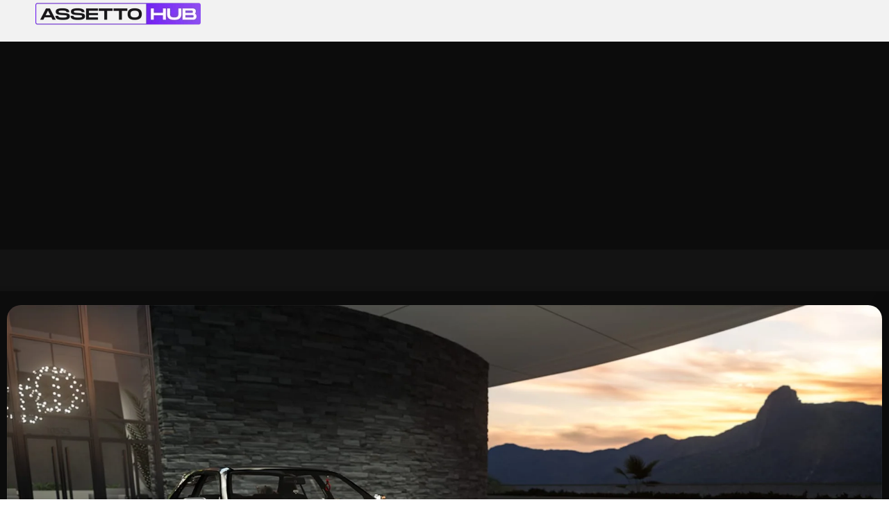

--- FILE ---
content_type: text/html; charset=UTF-8
request_url: https://www.assettohub.com/car/bdb-nissan-skyline-er34-25gt/
body_size: 22486
content:
<!doctype html><html lang="en-US" prefix="og: https://ogp.me/ns#"><head><script data-no-optimize="1">var litespeed_docref=sessionStorage.getItem("litespeed_docref");litespeed_docref&&(Object.defineProperty(document,"referrer",{get:function(){return litespeed_docref}}),sessionStorage.removeItem("litespeed_docref"));</script> <meta charset="UTF-8"><meta name="viewport" content="width=device-width, initial-scale=1"><link rel="profile" href="https://gmpg.org/xfn/11"><title>BDB Nissan Skyline ER34 25GT | Download Free Car Mod - Assetto Hub</title><meta name="description" content="Download for Free BDB Nissan Skyline ER34 25GT car mod for Assetto Corsa. Enjoy!"/><meta name="robots" content="follow, index, max-snippet:-1, max-video-preview:-1, max-image-preview:large"/><link rel="canonical" href="https://www.assettohub.com/car/bdb-nissan-skyline-er34-25gt/" /><meta property="og:locale" content="en_US" /><meta property="og:type" content="article" /><meta property="og:title" content="BDB Nissan Skyline ER34 25GT | Download Free Car Mod - Assetto Hub" /><meta property="og:description" content="Download for Free BDB Nissan Skyline ER34 25GT car mod for Assetto Corsa. Enjoy!" /><meta property="og:url" content="https://www.assettohub.com/car/bdb-nissan-skyline-er34-25gt/" /><meta property="og:site_name" content="Assetto Hub" /><meta property="article:section" content="Non classé" /><meta property="og:updated_time" content="2024-05-14T02:20:19+02:00" /><meta property="og:image" content="https://www.assettohub.com/wp-content/uploads/2024/02/BDB-Nissan-Skyline-ER34-25GT-3.webp" /><meta property="og:image:secure_url" content="https://www.assettohub.com/wp-content/uploads/2024/02/BDB-Nissan-Skyline-ER34-25GT-3.webp" /><meta property="og:image:width" content="1920" /><meta property="og:image:height" content="1080" /><meta property="og:image:alt" content="BDB Nissan Skyline ER34 25GT" /><meta property="og:image:type" content="image/webp" /><meta name="twitter:card" content="summary_large_image" /><meta name="twitter:title" content="BDB Nissan Skyline ER34 25GT | Download Free Car Mod - Assetto Hub" /><meta name="twitter:description" content="Download for Free BDB Nissan Skyline ER34 25GT car mod for Assetto Corsa. Enjoy!" /><meta name="twitter:site" content="@@AssettoHub" /><meta name="twitter:creator" content="@@AssettoHub" /><meta name="twitter:image" content="https://www.assettohub.com/wp-content/uploads/2024/02/BDB-Nissan-Skyline-ER34-25GT-3.webp" /> <script type="application/ld+json" class="rank-math-schema">{"@context":"https://schema.org","@graph":[{"@type":"BreadcrumbList","@id":"https://www.assettohub.com/car/bdb-nissan-skyline-er34-25gt/#breadcrumb","itemListElement":[{"@type":"ListItem","position":"1","item":{"@id":"http://assettohub.com","name":"Accueil"}},{"@type":"ListItem","position":"2","item":{"@id":"https://www.assettohub.com/cars/","name":"Car Mods"}},{"@type":"ListItem","position":"3","item":{"@id":"https://www.assettohub.com/car/bdb-nissan-skyline-er34-25gt/","name":"BDB Nissan Skyline ER34 25GT"}}]}]}</script> <link rel='dns-prefetch' href='//www.googletagmanager.com' /><link rel='dns-prefetch' href='//hcaptcha.com' /><link rel="alternate" type="application/rss+xml" title="Assetto Hub &raquo; Feed" href="https://www.assettohub.com/feed/" /><link rel="alternate" type="application/rss+xml" title="Assetto Hub &raquo; Comments Feed" href="https://www.assettohub.com/comments/feed/" />
<script id="asset-ready" src="[data-uri]" defer></script> <link data-optimized="2" rel="stylesheet" href="https://www.assettohub.com/wp-content/litespeed/css/9a05793df7d6eb384a64a12acccb2a3c.css?ver=8c8c2" /><link rel="preload" as="image" href="https://www.assettohub.com/wp-content/uploads/elementor/thumbs/assettohub-logo-color-black-qhhacdmi0yx93djm8wrphienb98etluoljhg5f05q8.webp"><link rel="preload" as="image" href="https://www.assettohub.com/wp-content/uploads/2024/02/BDB-Nissan-Skyline-ER34-25GT-2.webp"> <script src="https://www.assettohub.com/wp-includes/js/jquery/jquery.min.js?ver=3.7.1" id="jquery-core-js"></script> <script id="jquery-js-after" src="[data-uri]" defer></script> <script id="advanced-ads-advanced-js-js-extra" src="[data-uri]" defer></script> <script id="advanced_ads_pro/visitor_conditions-js-extra" src="[data-uri]" defer></script>  <script src="https://www.googletagmanager.com/gtag/js?id=GT-NGWZN3V" id="google_gtagjs-js" defer data-deferred="1"></script> <script id="google_gtagjs-js-after" src="[data-uri]" defer></script>  <script id="sib-front-js-js-extra" src="[data-uri]" defer></script> <link rel="https://api.w.org/" href="https://www.assettohub.com/wp-json/" /><link rel="alternate" title="JSON" type="application/json" href="https://www.assettohub.com/wp-json/wp/v2/cars/8835" /><link rel="EditURI" type="application/rsd+xml" title="RSD" href="https://www.assettohub.com/xmlrpc.php?rsd" /><link rel='shortlink' href='https://www.assettohub.com/?p=8835' /><link rel="alternate" title="oEmbed (JSON)" type="application/json+oembed" href="https://www.assettohub.com/wp-json/oembed/1.0/embed?url=https%3A%2F%2Fwww.assettohub.com%2Fcar%2Fbdb-nissan-skyline-er34-25gt%2F" /><link rel="alternate" title="oEmbed (XML)" type="text/xml+oembed" href="https://www.assettohub.com/wp-json/oembed/1.0/embed?url=https%3A%2F%2Fwww.assettohub.com%2Fcar%2Fbdb-nissan-skyline-er34-25gt%2F&#038;format=xml" /><meta name="generator" content="Site Kit by Google 1.157.0" /><link rel="preload" href="https://www.assettohub.com/wp-content/uploads/2024/03/assettohub-home_mobile.webp" as="image" media="(max-width: 767px)"><link rel="preload" href="https://www.assettohub.com/wp-content/uploads/2024/03/assettohub-home_60.webp" as="image" media="(min-width: 1024px)"><noscript><style>.wp-grid-builder .wpgb-card.wpgb-card-hidden .wpgb-card-wrapper{opacity:1!important;visibility:visible!important;transform:none!important}.wpgb-facet {opacity:1!important;pointer-events:auto!important}.wpgb-facet *:not(.wpgb-pagination-facet){display:none}</style></noscript><link rel="apple-touch-icon" sizes="180x180" href="/wp-content/uploads/fbrfg/apple-touch-icon.png"><link rel="icon" type="image/png" sizes="32x32" href="/wp-content/uploads/fbrfg/favicon-32x32.png"><link rel="icon" type="image/png" sizes="16x16" href="/wp-content/uploads/fbrfg/favicon-16x16.png"><link rel="manifest" href="/wp-content/uploads/fbrfg/site.webmanifest"><link rel="shortcut icon" href="/wp-content/uploads/fbrfg/favicon.ico"><meta name="msapplication-TileColor" content="#da532c"><meta name="msapplication-config" content="/wp-content/uploads/fbrfg/browserconfig.xml"><meta name="theme-color" content="#ffffff"><script type="text/javascript" src="[data-uri]" defer></script> <meta name="google-adsense-platform-account" content="ca-host-pub-2644536267352236"><meta name="google-adsense-platform-domain" content="sitekit.withgoogle.com"><meta name="generator" content="Elementor 3.30.2; features: additional_custom_breakpoints; settings: css_print_method-external, google_font-enabled, font_display-swap"> <script data-cfasync="false">window.nitroAds=window.nitroAds||{createAd:function(){return new Promise(e=>{window.nitroAds.queue.push(["createAd",arguments,e])})},addUserToken:function(){window.nitroAds.queue.push(["addUserToken",arguments])},queue:[]};</script> <script data-cfasync="false" async src="https://s.nitropay.com/ads-2057.js"></script> <script src="[data-uri]" defer></script><link rel="icon" href="https://www.assettohub.com/wp-content/uploads/2023/07/cropped-assettohub-favicon-2-150x150.png" sizes="32x32" /><link rel="icon" href="https://www.assettohub.com/wp-content/uploads/2023/07/cropped-assettohub-favicon-2-250x250.png" sizes="192x192" /><link rel="apple-touch-icon" href="https://www.assettohub.com/wp-content/uploads/2023/07/cropped-assettohub-favicon-2-250x250.png" /><meta name="msapplication-TileImage" content="https://www.assettohub.com/wp-content/uploads/2023/07/cropped-assettohub-favicon-2-300x300.png" /></head><body class="pmpro-variation_1 wp-singular cars-template-default single single-cars postid-8835 single-format-standard wp-custom-logo wp-embed-responsive wp-theme-hello-elementor pmpro-body-has-access ehf-template-hello-elementor ehf-stylesheet-hello-elementor hello-elementor-default elementor-default elementor-kit-2808 aa-prefix-asset- elementor-page-4968"><a class="skip-link screen-reader-text" href="#content">Skip to content</a><div data-elementor-type="header" data-elementor-id="16538" class="elementor elementor-16538 elementor-location-header" data-elementor-post-type="elementor_library"><header class="elementor-element elementor-element-625129f e-flex e-con-boxed e-con e-parent" data-id="625129f" data-element_type="container" data-settings="{&quot;background_background&quot;:&quot;classic&quot;,&quot;sticky&quot;:&quot;top&quot;,&quot;sticky_on&quot;:[&quot;desktop&quot;,&quot;tablet&quot;,&quot;mobile&quot;],&quot;sticky_offset&quot;:0,&quot;sticky_effects_offset&quot;:0,&quot;sticky_anchor_link_offset&quot;:0}"><div class="e-con-inner"><div class="elementor-element elementor-element-66f7c34 e-con-full e-flex e-con e-child" data-id="66f7c34" data-element_type="container"><div class="elementor-element elementor-element-46d4988 elementor-widget elementor-widget-theme-site-logo elementor-widget-image" data-id="46d4988" data-element_type="widget" data-no-lazy="1" data-widget_type="theme-site-logo.default"><div class="elementor-widget-container">
<a href="https://www.assettohub.com">
<img src="https://www.assettohub.com/wp-content/uploads/elementor/thumbs/assettohub-logo-color-black-qhhacdmi0yx93djm8wrphienb98etluoljhg5f05q8.webp" title="assettohub-logo-blk" alt="assettohub-logo-blk" loading="lazy" fetchpriority="high" decoding="sync"/>				</a></div></div><div class="elementor-element elementor-element-461b10c elementor-widget__width-initial e-transform elementor-hidden-tablet elementor-hidden-mobile elementor-widget-divider--view-line elementor-widget elementor-widget-divider" data-id="461b10c" data-element_type="widget" data-settings="{&quot;_transform_rotateZ_effect&quot;:{&quot;unit&quot;:&quot;px&quot;,&quot;size&quot;:90,&quot;sizes&quot;:[]},&quot;_transform_rotateZ_effect_tablet&quot;:{&quot;unit&quot;:&quot;deg&quot;,&quot;size&quot;:&quot;&quot;,&quot;sizes&quot;:[]},&quot;_transform_rotateZ_effect_mobile&quot;:{&quot;unit&quot;:&quot;deg&quot;,&quot;size&quot;:&quot;&quot;,&quot;sizes&quot;:[]}}" data-widget_type="divider.default"><div class="elementor-widget-container"><div class="elementor-divider">
<span class="elementor-divider-separator">
</span></div></div></div><div class="elementor-element elementor-element-76454ee elementor-widget-tablet__width-initial elementor-widget__width-auto elementor-nav-menu__align-start elementor-hidden-tablet elementor-hidden-mobile elementor-nav-menu--dropdown-none elementor-widget elementor-widget-nav-menu" data-id="76454ee" data-element_type="widget" data-settings="{&quot;toggle_icon_hover_animation&quot;:&quot;shrink&quot;,&quot;submenu_icon&quot;:{&quot;value&quot;:&quot;&lt;i class=\&quot;fas fa-angle-down\&quot;&gt;&lt;\/i&gt;&quot;,&quot;library&quot;:&quot;fa-solid&quot;},&quot;layout&quot;:&quot;horizontal&quot;}" data-widget_type="nav-menu.default"><div class="elementor-widget-container"><nav aria-label="Menu" class="elementor-nav-menu--main elementor-nav-menu__container elementor-nav-menu--layout-horizontal e--pointer-none"><ul id="menu-1-76454ee" class="elementor-nav-menu"><li class="menu-item menu-item-type-post_type menu-item-object-page menu-item-home menu-item-16540"><a href="https://www.assettohub.com/" class="elementor-item">Home</a></li><li class="menu-item menu-item-type-custom menu-item-object-custom menu-item-has-children menu-item-12110"><a href="https://www.assettohub.com/cars/" class="elementor-item">Car Mods</a><ul class="sub-menu elementor-nav-menu--dropdown"><li class="menu-item menu-item-type-custom menu-item-object-custom menu-item-12111"><a href="https://www.assettohub.com/cars/" class="elementor-sub-item">All Car Mods</a></li><li class="menu-item menu-item-type-custom menu-item-object-custom menu-item-has-children menu-item-16549"><a href="#" class="elementor-sub-item elementor-item-anchor">Brands</a><ul class="sub-menu elementor-nav-menu--dropdown"><li class="menu-item menu-item-type-custom menu-item-object-custom menu-item-16550"><a href="https://www.assettohub.com/cars/?_car_brand=toyota" class="elementor-sub-item">Toyota</a></li><li class="menu-item menu-item-type-custom menu-item-object-custom menu-item-16551"><a href="https://www.assettohub.com/cars/?_car_brand=nissan" class="elementor-sub-item">Nissan</a></li><li class="menu-item menu-item-type-custom menu-item-object-custom menu-item-16552"><a href="https://www.assettohub.com/cars/?_car_brand=audi" class="elementor-sub-item">Audi</a></li><li class="menu-item menu-item-type-custom menu-item-object-custom menu-item-16553"><a href="https://www.assettohub.com/cars/?_car_brand=bmw" class="elementor-sub-item">BMW</a></li><li class="menu-item menu-item-type-custom menu-item-object-custom menu-item-16558"><a href="https://www.assettohub.com/cars/?_car_brand=mercedes-benz" class="elementor-sub-item">Mercedes-Benz</a></li><li class="menu-item menu-item-type-custom menu-item-object-custom menu-item-16554"><a href="https://www.assettohub.com/cars/?_car_brand=porsche" class="elementor-sub-item">Porsche</a></li><li class="menu-item menu-item-type-custom menu-item-object-custom menu-item-16555"><a href="https://www.assettohub.com/cars/?_car_brand=volkswagen" class="elementor-sub-item">Volkswagen</a></li><li class="menu-item menu-item-type-custom menu-item-object-custom menu-item-16556"><a href="https://www.assettohub.com/cars/?_car_brand=ferrari" class="elementor-sub-item">Ferrari</a></li><li class="menu-item menu-item-type-custom menu-item-object-custom menu-item-16557"><a href="https://www.assettohub.com/cars/?_car_brand=lamborghini" class="elementor-sub-item">Lamborghini</a></li><li class="menu-item menu-item-type-custom menu-item-object-custom menu-item-16559"><a href="https://www.assettohub.com/cars/?_car_brand=ford" class="elementor-sub-item">Ford</a></li></ul></li><li class="menu-item menu-item-type-taxonomy menu-item-object-class menu-item-14650"><a href="https://www.assettohub.com/class/supercars/" class="elementor-sub-item">Supercars</a></li><li class="menu-item menu-item-type-taxonomy menu-item-object-class menu-item-14658"><a href="https://www.assettohub.com/class/sportscars/" class="elementor-sub-item">Sportscars</a></li><li class="menu-item menu-item-type-taxonomy menu-item-object-class menu-item-14647"><a href="https://www.assettohub.com/class/road/" class="elementor-sub-item">Road</a></li><li class="menu-item menu-item-type-taxonomy menu-item-object-class menu-item-has-children menu-item-14651"><a href="https://www.assettohub.com/class/race/" class="elementor-sub-item">Race</a><ul class="sub-menu elementor-nav-menu--dropdown"><li class="menu-item menu-item-type-taxonomy menu-item-object-class menu-item-14652"><a href="https://www.assettohub.com/class/race/formula-1/" class="elementor-sub-item">Formula 1</a></li><li class="menu-item menu-item-type-taxonomy menu-item-object-class menu-item-14656"><a href="https://www.assettohub.com/class/race/gt3/" class="elementor-sub-item">GT3</a></li><li class="menu-item menu-item-type-taxonomy menu-item-object-class menu-item-14657"><a href="https://www.assettohub.com/class/race/lmdh/" class="elementor-sub-item">LMDh</a></li></ul></li><li class="menu-item menu-item-type-taxonomy menu-item-object-class menu-item-14649"><a href="https://www.assettohub.com/class/tuned/" class="elementor-sub-item">Tuned</a></li><li class="menu-item menu-item-type-taxonomy menu-item-object-class menu-item-14653"><a href="https://www.assettohub.com/class/vintage/" class="elementor-sub-item">Vintage</a></li><li class="menu-item menu-item-type-taxonomy menu-item-object-class current-cars-ancestor current-menu-parent current-cars-parent menu-item-14654"><a href="https://www.assettohub.com/class/drift/" class="elementor-sub-item">Drift</a></li><li class="menu-item menu-item-type-taxonomy menu-item-object-class menu-item-14655"><a href="https://www.assettohub.com/class/rally/" class="elementor-sub-item">Rally</a></li></ul></li><li class="menu-item menu-item-type-custom menu-item-object-custom menu-item-12116"><a href="https://www.assettohub.com/tracks/" class="elementor-item">Track Mods</a></li><li class="menu-item menu-item-type-custom menu-item-object-custom menu-item-12119"><a href="#about-popup" class="elementor-item elementor-item-anchor">About</a></li></ul></nav><nav class="elementor-nav-menu--dropdown elementor-nav-menu__container" aria-hidden="true"><ul id="menu-2-76454ee" class="elementor-nav-menu"><li class="menu-item menu-item-type-post_type menu-item-object-page menu-item-home menu-item-16540"><a href="https://www.assettohub.com/" class="elementor-item" tabindex="-1">Home</a></li><li class="menu-item menu-item-type-custom menu-item-object-custom menu-item-has-children menu-item-12110"><a href="https://www.assettohub.com/cars/" class="elementor-item" tabindex="-1">Car Mods</a><ul class="sub-menu elementor-nav-menu--dropdown"><li class="menu-item menu-item-type-custom menu-item-object-custom menu-item-12111"><a href="https://www.assettohub.com/cars/" class="elementor-sub-item" tabindex="-1">All Car Mods</a></li><li class="menu-item menu-item-type-custom menu-item-object-custom menu-item-has-children menu-item-16549"><a href="#" class="elementor-sub-item elementor-item-anchor" tabindex="-1">Brands</a><ul class="sub-menu elementor-nav-menu--dropdown"><li class="menu-item menu-item-type-custom menu-item-object-custom menu-item-16550"><a href="https://www.assettohub.com/cars/?_car_brand=toyota" class="elementor-sub-item" tabindex="-1">Toyota</a></li><li class="menu-item menu-item-type-custom menu-item-object-custom menu-item-16551"><a href="https://www.assettohub.com/cars/?_car_brand=nissan" class="elementor-sub-item" tabindex="-1">Nissan</a></li><li class="menu-item menu-item-type-custom menu-item-object-custom menu-item-16552"><a href="https://www.assettohub.com/cars/?_car_brand=audi" class="elementor-sub-item" tabindex="-1">Audi</a></li><li class="menu-item menu-item-type-custom menu-item-object-custom menu-item-16553"><a href="https://www.assettohub.com/cars/?_car_brand=bmw" class="elementor-sub-item" tabindex="-1">BMW</a></li><li class="menu-item menu-item-type-custom menu-item-object-custom menu-item-16558"><a href="https://www.assettohub.com/cars/?_car_brand=mercedes-benz" class="elementor-sub-item" tabindex="-1">Mercedes-Benz</a></li><li class="menu-item menu-item-type-custom menu-item-object-custom menu-item-16554"><a href="https://www.assettohub.com/cars/?_car_brand=porsche" class="elementor-sub-item" tabindex="-1">Porsche</a></li><li class="menu-item menu-item-type-custom menu-item-object-custom menu-item-16555"><a href="https://www.assettohub.com/cars/?_car_brand=volkswagen" class="elementor-sub-item" tabindex="-1">Volkswagen</a></li><li class="menu-item menu-item-type-custom menu-item-object-custom menu-item-16556"><a href="https://www.assettohub.com/cars/?_car_brand=ferrari" class="elementor-sub-item" tabindex="-1">Ferrari</a></li><li class="menu-item menu-item-type-custom menu-item-object-custom menu-item-16557"><a href="https://www.assettohub.com/cars/?_car_brand=lamborghini" class="elementor-sub-item" tabindex="-1">Lamborghini</a></li><li class="menu-item menu-item-type-custom menu-item-object-custom menu-item-16559"><a href="https://www.assettohub.com/cars/?_car_brand=ford" class="elementor-sub-item" tabindex="-1">Ford</a></li></ul></li><li class="menu-item menu-item-type-taxonomy menu-item-object-class menu-item-14650"><a href="https://www.assettohub.com/class/supercars/" class="elementor-sub-item" tabindex="-1">Supercars</a></li><li class="menu-item menu-item-type-taxonomy menu-item-object-class menu-item-14658"><a href="https://www.assettohub.com/class/sportscars/" class="elementor-sub-item" tabindex="-1">Sportscars</a></li><li class="menu-item menu-item-type-taxonomy menu-item-object-class menu-item-14647"><a href="https://www.assettohub.com/class/road/" class="elementor-sub-item" tabindex="-1">Road</a></li><li class="menu-item menu-item-type-taxonomy menu-item-object-class menu-item-has-children menu-item-14651"><a href="https://www.assettohub.com/class/race/" class="elementor-sub-item" tabindex="-1">Race</a><ul class="sub-menu elementor-nav-menu--dropdown"><li class="menu-item menu-item-type-taxonomy menu-item-object-class menu-item-14652"><a href="https://www.assettohub.com/class/race/formula-1/" class="elementor-sub-item" tabindex="-1">Formula 1</a></li><li class="menu-item menu-item-type-taxonomy menu-item-object-class menu-item-14656"><a href="https://www.assettohub.com/class/race/gt3/" class="elementor-sub-item" tabindex="-1">GT3</a></li><li class="menu-item menu-item-type-taxonomy menu-item-object-class menu-item-14657"><a href="https://www.assettohub.com/class/race/lmdh/" class="elementor-sub-item" tabindex="-1">LMDh</a></li></ul></li><li class="menu-item menu-item-type-taxonomy menu-item-object-class menu-item-14649"><a href="https://www.assettohub.com/class/tuned/" class="elementor-sub-item" tabindex="-1">Tuned</a></li><li class="menu-item menu-item-type-taxonomy menu-item-object-class menu-item-14653"><a href="https://www.assettohub.com/class/vintage/" class="elementor-sub-item" tabindex="-1">Vintage</a></li><li class="menu-item menu-item-type-taxonomy menu-item-object-class current-cars-ancestor current-menu-parent current-cars-parent menu-item-14654"><a href="https://www.assettohub.com/class/drift/" class="elementor-sub-item" tabindex="-1">Drift</a></li><li class="menu-item menu-item-type-taxonomy menu-item-object-class menu-item-14655"><a href="https://www.assettohub.com/class/rally/" class="elementor-sub-item" tabindex="-1">Rally</a></li></ul></li><li class="menu-item menu-item-type-custom menu-item-object-custom menu-item-12116"><a href="https://www.assettohub.com/tracks/" class="elementor-item" tabindex="-1">Track Mods</a></li><li class="menu-item menu-item-type-custom menu-item-object-custom menu-item-12119"><a href="#about-popup" class="elementor-item elementor-item-anchor" tabindex="-1">About</a></li></ul></nav></div></div><div class="elementor-element elementor-element-46cd76e elementor-nav-menu--stretch elementor-nav-menu__text-align-center elementor-widget__width-auto elementor-hidden-desktop elementor-nav-menu--dropdown-tablet elementor-nav-menu--toggle elementor-nav-menu--burger elementor-widget elementor-widget-nav-menu" data-id="46cd76e" data-element_type="widget" data-settings="{&quot;full_width&quot;:&quot;stretch&quot;,&quot;toggle_icon_hover_animation&quot;:&quot;shrink&quot;,&quot;layout&quot;:&quot;horizontal&quot;,&quot;submenu_icon&quot;:{&quot;value&quot;:&quot;&lt;i class=\&quot;fas fa-caret-down\&quot;&gt;&lt;\/i&gt;&quot;,&quot;library&quot;:&quot;fa-solid&quot;},&quot;toggle&quot;:&quot;burger&quot;}" data-widget_type="nav-menu.default"><div class="elementor-widget-container"><nav aria-label="Menu" class="elementor-nav-menu--main elementor-nav-menu__container elementor-nav-menu--layout-horizontal e--pointer-none"><ul id="menu-1-46cd76e" class="elementor-nav-menu"><li class="menu-item menu-item-type-post_type menu-item-object-page menu-item-home menu-item-16185"><a href="https://www.assettohub.com/" class="elementor-item">Home</a></li><li class="menu-item menu-item-type-post_type_archive menu-item-object-cars menu-item-3085"><a href="https://www.assettohub.com/cars/" class="elementor-item">Car Mods</a></li><li class="menu-item menu-item-type-post_type_archive menu-item-object-tracks menu-item-3170"><a href="https://www.assettohub.com/tracks/" class="elementor-item">Track Mods</a></li><li class="menu-item menu-item-type-custom menu-item-object-custom menu-item-3218"><a href="#about-popup" class="elementor-item elementor-item-anchor">About</a></li></ul></nav><div class="elementor-menu-toggle" role="button" tabindex="0" aria-label="Menu Toggle" aria-expanded="false">
<span class="elementor-menu-toggle__icon--open elementor-animation-shrink"><svg xmlns="http://www.w3.org/2000/svg" width="70" height="70" viewBox="0 0 70 70" fill="none"><path d="M6 15H64" stroke="black" stroke-width="8" stroke-linecap="round"></path><path d="M17 35L64 35" stroke="black" stroke-width="8" stroke-linecap="round"></path><path d="M34 55L64 55" stroke="black" stroke-width="8" stroke-linecap="round"></path></svg></span><i aria-hidden="true" role="presentation" class="elementor-menu-toggle__icon--close elementor-animation-shrink eicon-close"></i></div><nav class="elementor-nav-menu--dropdown elementor-nav-menu__container" aria-hidden="true"><ul id="menu-2-46cd76e" class="elementor-nav-menu"><li class="menu-item menu-item-type-post_type menu-item-object-page menu-item-home menu-item-16185"><a href="https://www.assettohub.com/" class="elementor-item" tabindex="-1">Home</a></li><li class="menu-item menu-item-type-post_type_archive menu-item-object-cars menu-item-3085"><a href="https://www.assettohub.com/cars/" class="elementor-item" tabindex="-1">Car Mods</a></li><li class="menu-item menu-item-type-post_type_archive menu-item-object-tracks menu-item-3170"><a href="https://www.assettohub.com/tracks/" class="elementor-item" tabindex="-1">Track Mods</a></li><li class="menu-item menu-item-type-custom menu-item-object-custom menu-item-3218"><a href="#about-popup" class="elementor-item elementor-item-anchor" tabindex="-1">About</a></li></ul></nav></div></div></div></div></header></div><div data-elementor-type="single-page" data-elementor-id="4968" class="elementor elementor-4968 elementor-location-single post-8835 cars type-cars status-publish format-standard has-post-thumbnail hentry category-non-classe class-drift pmpro-has-access" data-elementor-post-type="elementor_library"><div class="elementor-element elementor-element-330851b3 e-flex e-con-boxed e-con e-parent" data-id="330851b3" data-element_type="container" data-settings="{&quot;background_background&quot;:&quot;classic&quot;}"><div class="e-con-inner"><div class="elementor-element elementor-element-7ca0c6fd elementor-widget elementor-widget-wp-widget-advads_ad_widget" data-id="7ca0c6fd" data-element_type="widget" data-widget_type="wp-widget-advads_ad_widget.default"><div class="elementor-widget-container"><div style="margin-left: auto;margin-right: auto;text-align: center;" id="asset-367912277"><div id="nitro-video-player-car-mod"></div> <script src="[data-uri]" defer></script></div></div></div></div></div><div class="elementor-element elementor-element-07915a2 e-flex e-con-boxed e-con e-parent" data-id="07915a2" data-element_type="container" data-settings="{&quot;background_background&quot;:&quot;classic&quot;}"><div class="e-con-inner"><div class="elementor-element elementor-element-8122901 e-con-full e-flex e-con e-child" data-id="8122901" data-element_type="container"><div class="elementor-element elementor-element-51b27bb e-con-full e-flex e-con e-child" data-id="51b27bb" data-element_type="container"><div class="elementor-element elementor-element-8091912 car-cover elementor-widget elementor-widget-image" data-id="8091912" data-element_type="widget" data-widget_type="image.default"><div class="elementor-widget-container">
<img width="1920" height="1080" src="https://www.assettohub.com/wp-content/uploads/2024/02/BDB-Nissan-Skyline-ER34-25GT-2.webp" class="attachment-full size-full wp-image-8837" alt="" srcset="https://www.assettohub.com/wp-content/uploads/2024/02/BDB-Nissan-Skyline-ER34-25GT-2.webp 1920w, https://www.assettohub.com/wp-content/uploads/2024/02/BDB-Nissan-Skyline-ER34-25GT-2-300x169.webp 300w, https://www.assettohub.com/wp-content/uploads/2024/02/BDB-Nissan-Skyline-ER34-25GT-2-1024x576.webp 1024w, https://www.assettohub.com/wp-content/uploads/2024/02/BDB-Nissan-Skyline-ER34-25GT-2-768x432.webp 768w, https://www.assettohub.com/wp-content/uploads/2024/02/BDB-Nissan-Skyline-ER34-25GT-2-1536x864.webp 1536w, https://www.assettohub.com/wp-content/uploads/2024/02/BDB-Nissan-Skyline-ER34-25GT-2-250x141.webp 250w" sizes="(max-width: 1920px) 100vw, 1920px" fetchpriority="high" decoding="sync"/></div></div><div class="elementor-element elementor-element-d034462 elementor-skin-slideshow elementor-widget__width-initial elementor-hidden-mobile elementor-widget elementor-widget-media-carousel" data-id="d034462" data-element_type="widget" data-settings="{&quot;skin&quot;:&quot;slideshow&quot;,&quot;space_between&quot;:{&quot;unit&quot;:&quot;px&quot;,&quot;size&quot;:0,&quot;sizes&quot;:[]},&quot;autoplay_speed&quot;:2000,&quot;effect&quot;:&quot;slide&quot;,&quot;speed&quot;:500,&quot;autoplay&quot;:&quot;yes&quot;,&quot;loop&quot;:&quot;yes&quot;,&quot;pause_on_hover&quot;:&quot;yes&quot;,&quot;pause_on_interaction&quot;:&quot;yes&quot;,&quot;space_between_tablet&quot;:{&quot;unit&quot;:&quot;px&quot;,&quot;size&quot;:10,&quot;sizes&quot;:[]},&quot;space_between_mobile&quot;:{&quot;unit&quot;:&quot;px&quot;,&quot;size&quot;:10,&quot;sizes&quot;:[]}}" data-widget_type="media-carousel.default"><div class="elementor-widget-container"><div class="elementor-swiper"><div class="elementor-main-swiper swiper" role="region" aria-roledescription="carousel" aria-label="Diapositives"><div class="swiper-wrapper"><div class="swiper-slide" role="group" aria-roledescription="slide">
<a href="https://www.assettohub.com/wp-content/uploads/2024/02/BDB-Nissan-Skyline-ER34-25GT-3.webp" data-elementor-open-lightbox="yes" data-elementor-lightbox-slideshow="d034462" data-e-action-hash="#elementor-action%3Aaction%3Dlightbox%26settings%3DeyJpZCI6ODgzOCwidXJsIjoiaHR0cHM6XC9cL3d3dy5hc3NldHRvaHViLmNvbVwvd3AtY29udGVudFwvdXBsb2Fkc1wvMjAyNFwvMDJcL0JEQi1OaXNzYW4tU2t5bGluZS1FUjM0LTI1R1QtMy53ZWJwIiwic2xpZGVzaG93IjoiZDAzNDQ2MiJ9"><div class="elementor-carousel-image" role="img" aria-label="BDB Nissan Skyline ER34 25GT (3)" style="background-image: url(&#039;https://www.assettohub.com/wp-content/uploads/elementor/thumbs/BDB-Nissan-Skyline-ER34-25GT-3-qkdp54mp1zdcixho8i2en48rrohob658s3s80mot8g.webp&#039;)"></div>
</a></div><div class="swiper-slide" role="group" aria-roledescription="slide">
<a href="https://www.assettohub.com/wp-content/uploads/2024/02/BDB-Nissan-Skyline-ER34-25GT-1.webp" data-elementor-open-lightbox="yes" data-elementor-lightbox-slideshow="d034462" data-e-action-hash="#elementor-action%3Aaction%3Dlightbox%26settings%3DeyJpZCI6ODgzNiwidXJsIjoiaHR0cHM6XC9cL3d3dy5hc3NldHRvaHViLmNvbVwvd3AtY29udGVudFwvdXBsb2Fkc1wvMjAyNFwvMDJcL0JEQi1OaXNzYW4tU2t5bGluZS1FUjM0LTI1R1QtMS53ZWJwIiwic2xpZGVzaG93IjoiZDAzNDQ2MiJ9"><div class="elementor-carousel-image" role="img" aria-label="BDB Nissan Skyline ER34 25GT (1)" style="background-image: url(&#039;https://www.assettohub.com/wp-content/uploads/elementor/thumbs/BDB-Nissan-Skyline-ER34-25GT-1-qkdp52r0obarvpkejh95i4pukwqxvrxs3uh922rlkw.webp&#039;)"></div>
</a></div><div class="swiper-slide" role="group" aria-roledescription="slide">
<a href="https://www.assettohub.com/wp-content/uploads/2024/02/BDB-Nissan-Skyline-ER34-25GT-3.webp" data-elementor-open-lightbox="yes" data-elementor-lightbox-slideshow="d034462" data-e-action-hash="#elementor-action%3Aaction%3Dlightbox%26settings%3DeyJpZCI6ODgzOCwidXJsIjoiaHR0cHM6XC9cL3d3dy5hc3NldHRvaHViLmNvbVwvd3AtY29udGVudFwvdXBsb2Fkc1wvMjAyNFwvMDJcL0JEQi1OaXNzYW4tU2t5bGluZS1FUjM0LTI1R1QtMy53ZWJwIiwic2xpZGVzaG93IjoiZDAzNDQ2MiJ9"><div class="elementor-carousel-image" role="img" aria-label="BDB Nissan Skyline ER34 25GT (3)" style="background-image: url(&#039;https://www.assettohub.com/wp-content/uploads/elementor/thumbs/BDB-Nissan-Skyline-ER34-25GT-3-qkdp54mp1zdcixho8i2en48rrohob658s3s80mot8g.webp&#039;)"></div>
</a></div></div></div></div><div class="elementor-swiper"><div class="elementor-main-swiper swiper elementor-thumbnails-swiper swiper" role="region region" aria-roledescription="carousel carousel" aria-label="Diapositives Diapositives"><div class="swiper-wrapper"><div class="swiper-slide" role="group" aria-roledescription="slide"><div class="elementor-carousel-image" role="img" aria-label="BDB Nissan Skyline ER34 25GT (3)" style="background-image: url(&#039;https://www.assettohub.com/wp-content/uploads/elementor/thumbs/BDB-Nissan-Skyline-ER34-25GT-3-qkdp54mp1zdcixho8i2en48rrohob658s3s80mot8g.webp&#039;)"></div>
</a></div><div class="swiper-slide" role="group" aria-roledescription="slide"><div class="elementor-carousel-image" role="img" aria-label="BDB Nissan Skyline ER34 25GT (1)" style="background-image: url(&#039;https://www.assettohub.com/wp-content/uploads/elementor/thumbs/BDB-Nissan-Skyline-ER34-25GT-1-qkdp52r0obarvpkejh95i4pukwqxvrxs3uh922rlkw.webp&#039;)"></div>
</a></div><div class="swiper-slide" role="group" aria-roledescription="slide"><div class="elementor-carousel-image" role="img" aria-label="BDB Nissan Skyline ER34 25GT (3)" style="background-image: url(&#039;https://www.assettohub.com/wp-content/uploads/elementor/thumbs/BDB-Nissan-Skyline-ER34-25GT-3-qkdp54mp1zdcixho8i2en48rrohob658s3s80mot8g.webp&#039;)"></div>
</a></div></div></div></div></div></div><div class="elementor-element elementor-element-9797b89 elementor-post-navigation-borders-yes elementor-widget elementor-widget-post-navigation" data-id="9797b89" data-element_type="widget" data-settings="{&quot;sticky&quot;:&quot;bottom&quot;,&quot;sticky_on&quot;:[&quot;mobile&quot;],&quot;sticky_offset&quot;:0,&quot;sticky_effects_offset&quot;:0,&quot;sticky_anchor_link_offset&quot;:0}" data-widget_type="post-navigation.default"><div class="elementor-widget-container"><div class="elementor-post-navigation" role="navigation" aria-label="Post Navigation"><div class="elementor-post-navigation__prev elementor-post-navigation__link">
<a href="https://www.assettohub.com/car/bdb-nissan-silvia-s14-kouki/" rel="prev"><span class="post-navigation__arrow-wrapper post-navigation__arrow-prev"><i aria-hidden="true" class="fas fa-angle-left"></i><span class="elementor-screen-only">Prev</span></span><span class="elementor-post-navigation__link__prev"><span class="post-navigation__prev--label">Previous</span><span class="post-navigation__prev--title">BDB Nissan Silvia S14 Kouki</span></span></a></div><div class="elementor-post-navigation__separator-wrapper"><div class="elementor-post-navigation__separator"></div></div><div class="elementor-post-navigation__next elementor-post-navigation__link">
<a href="https://www.assettohub.com/car/bdb-toyota-ae86-coupe/" rel="next"><span class="elementor-post-navigation__link__next"><span class="post-navigation__next--label">Next</span><span class="post-navigation__next--title">BDB Toyota AE86 Coupe</span></span><span class="post-navigation__arrow-wrapper post-navigation__arrow-next"><i aria-hidden="true" class="fas fa-angle-right"></i><span class="elementor-screen-only">Next</span></span></a></div></div></div></div><div class="elementor-element elementor-element-e376ed0 elementor-widget elementor-widget-heading" data-id="e376ed0" data-element_type="widget" data-widget_type="heading.default"><div class="elementor-widget-container"><h1 class="elementor-heading-title elementor-size-default">BDB Nissan Skyline ER34 25GT</h1></div></div></div><div class="elementor-element elementor-element-488ca17 e-con-full e-flex e-con e-child" data-id="488ca17" data-element_type="container"><div class="elementor-element elementor-element-cc21a39 elementor-widget elementor-widget-image" data-id="cc21a39" data-element_type="widget" data-widget_type="image.default"><div class="elementor-widget-container">
<img src="https://www.assettohub.com/wp-content/uploads/elementor/thumbs/Nissan-q8zamobgnydlz0f9ftuysz07q9kbdloxg9r52a7jeo.png" title="Nissan" alt="Nissan" loading="lazy" /></div></div><div class="elementor-element elementor-element-45754d8 e-flex e-con-boxed e-con e-child" data-id="45754d8" data-element_type="container" data-settings="{&quot;background_background&quot;:&quot;gradient&quot;}"><div class="e-con-inner"><div class="elementor-element elementor-element-9071103 e-flex e-con-boxed e-con e-child" data-id="9071103" data-element_type="container"><div class="e-con-inner"><div class="elementor-element elementor-element-6cd3277 elementor-widget elementor-widget-heading" data-id="6cd3277" data-element_type="widget" data-widget_type="heading.default"><div class="elementor-widget-container">
<span class="elementor-heading-title elementor-size-default"><span class="label_car_info">Country</span><br>Japan</span></div></div><div class="elementor-element elementor-element-0e6305e elementor-widget elementor-widget-heading" data-id="0e6305e" data-element_type="widget" data-widget_type="heading.default"><div class="elementor-widget-container">
<span class="elementor-heading-title elementor-size-default"><span class="label_car_info">Type</span><br><span>Drift</span></span></div></div></div></div><div class="elementor-element elementor-element-28979c9 e-flex e-con-boxed e-con e-child" data-id="28979c9" data-element_type="container"><div class="e-con-inner"><div class="elementor-element elementor-element-01087a4 elementor-widget elementor-widget-heading" data-id="01087a4" data-element_type="widget" data-widget_type="heading.default"><div class="elementor-widget-container">
<span class="elementor-heading-title elementor-size-default"><span class="label_car_info">Year</span><br>2000</span></div></div><div class="elementor-element elementor-element-8d08c74 elementor-widget elementor-widget-heading" data-id="8d08c74" data-element_type="widget" data-widget_type="heading.default"><div class="elementor-widget-container">
<span class="elementor-heading-title elementor-size-default"><span class="label_car_info">Drivetrain</span><br>RWD</span></div></div></div></div></div></div><div class="elementor-element elementor-element-5ed8afa e-flex e-con-boxed e-con e-child" data-id="5ed8afa" data-element_type="container" data-settings="{&quot;background_background&quot;:&quot;gradient&quot;}"><div class="e-con-inner"><div class="elementor-element elementor-element-2baeb1f e-flex e-con-boxed e-con e-child" data-id="2baeb1f" data-element_type="container"><div class="e-con-inner"><div class="elementor-element elementor-element-bf67ef9 elementor-widget elementor-widget-heading" data-id="bf67ef9" data-element_type="widget" data-widget_type="heading.default"><div class="elementor-widget-container">
<span class="elementor-heading-title elementor-size-default"><span class="label_car_info">Power</span><br>343 hp</span></div></div><div class="elementor-element elementor-element-424f99a elementor-widget elementor-widget-heading" data-id="424f99a" data-element_type="widget" data-widget_type="heading.default"><div class="elementor-widget-container">
<span class="elementor-heading-title elementor-size-default"><span class="label_car_info">Torque</span><br>311 Nm</span></div></div><div class="elementor-element elementor-element-f709121 elementor-widget elementor-widget-heading" data-id="f709121" data-element_type="widget" data-widget_type="heading.default"><div class="elementor-widget-container">
<span class="elementor-heading-title elementor-size-default"><span class="label_car_info">Top Speed</span><br>266 km/h</span></div></div></div></div><div class="elementor-element elementor-element-6ef2adb e-flex e-con-boxed e-con e-child" data-id="6ef2adb" data-element_type="container"><div class="e-con-inner"><div class="elementor-element elementor-element-5179119 elementor-widget elementor-widget-heading" data-id="5179119" data-element_type="widget" data-widget_type="heading.default"><div class="elementor-widget-container">
<span class="elementor-heading-title elementor-size-default"><span class="label_car_info">0-100 km/h</span><br>5.1s</span></div></div><div class="elementor-element elementor-element-0349627 elementor-widget elementor-widget-heading" data-id="0349627" data-element_type="widget" data-widget_type="heading.default"><div class="elementor-widget-container">
<span class="elementor-heading-title elementor-size-default"><span class="label_car_info">Gearbox</span><br>Manual</span></div></div><div class="elementor-element elementor-element-af7de9f elementor-widget elementor-widget-heading" data-id="af7de9f" data-element_type="widget" data-widget_type="heading.default"><div class="elementor-widget-container">
<span class="elementor-heading-title elementor-size-default"><span class="label_car_info">Mass</span><br>1424 kg</span></div></div></div></div></div></div><div class="elementor-element elementor-element-295a4ef elementor-skin-slideshow elementor-widget__width-initial elementor-hidden-desktop elementor-hidden-tablet elementor-widget elementor-widget-media-carousel" data-id="295a4ef" data-element_type="widget" data-settings="{&quot;skin&quot;:&quot;slideshow&quot;,&quot;space_between&quot;:{&quot;unit&quot;:&quot;px&quot;,&quot;size&quot;:0,&quot;sizes&quot;:[]},&quot;slides_to_scroll_mobile&quot;:&quot;1&quot;,&quot;autoplay_speed&quot;:2000,&quot;effect&quot;:&quot;slide&quot;,&quot;speed&quot;:500,&quot;autoplay&quot;:&quot;yes&quot;,&quot;loop&quot;:&quot;yes&quot;,&quot;pause_on_hover&quot;:&quot;yes&quot;,&quot;pause_on_interaction&quot;:&quot;yes&quot;,&quot;space_between_tablet&quot;:{&quot;unit&quot;:&quot;px&quot;,&quot;size&quot;:10,&quot;sizes&quot;:[]},&quot;space_between_mobile&quot;:{&quot;unit&quot;:&quot;px&quot;,&quot;size&quot;:10,&quot;sizes&quot;:[]}}" data-widget_type="media-carousel.default"><div class="elementor-widget-container"><div class="elementor-swiper"><div class="elementor-main-swiper swiper" role="region" aria-roledescription="carousel" aria-label="Diapositives"><div class="swiper-wrapper"><div class="swiper-slide" role="group" aria-roledescription="slide">
<a href="https://www.assettohub.com/wp-content/uploads/2024/02/BDB-Nissan-Skyline-ER34-25GT-3.webp" data-elementor-open-lightbox="yes" data-elementor-lightbox-slideshow="295a4ef" data-e-action-hash="#elementor-action%3Aaction%3Dlightbox%26settings%3DeyJpZCI6ODgzOCwidXJsIjoiaHR0cHM6XC9cL3d3dy5hc3NldHRvaHViLmNvbVwvd3AtY29udGVudFwvdXBsb2Fkc1wvMjAyNFwvMDJcL0JEQi1OaXNzYW4tU2t5bGluZS1FUjM0LTI1R1QtMy53ZWJwIiwic2xpZGVzaG93IjoiMjk1YTRlZiJ9"><div class="elementor-carousel-image" role="img" aria-label="BDB Nissan Skyline ER34 25GT (3)" style="background-image: url(&#039;https://www.assettohub.com/wp-content/uploads/elementor/thumbs/BDB-Nissan-Skyline-ER34-25GT-3-qkdp54mp1zdcixho8i2en48rrohob658s3s80mot8g.webp&#039;)"></div>
</a></div><div class="swiper-slide" role="group" aria-roledescription="slide">
<a href="https://www.assettohub.com/wp-content/uploads/2024/02/BDB-Nissan-Skyline-ER34-25GT-1.webp" data-elementor-open-lightbox="yes" data-elementor-lightbox-slideshow="295a4ef" data-e-action-hash="#elementor-action%3Aaction%3Dlightbox%26settings%3DeyJpZCI6ODgzNiwidXJsIjoiaHR0cHM6XC9cL3d3dy5hc3NldHRvaHViLmNvbVwvd3AtY29udGVudFwvdXBsb2Fkc1wvMjAyNFwvMDJcL0JEQi1OaXNzYW4tU2t5bGluZS1FUjM0LTI1R1QtMS53ZWJwIiwic2xpZGVzaG93IjoiMjk1YTRlZiJ9"><div class="elementor-carousel-image" role="img" aria-label="BDB Nissan Skyline ER34 25GT (1)" style="background-image: url(&#039;https://www.assettohub.com/wp-content/uploads/elementor/thumbs/BDB-Nissan-Skyline-ER34-25GT-1-qkdp52r0obarvpkejh95i4pukwqxvrxs3uh922rlkw.webp&#039;)"></div>
</a></div><div class="swiper-slide" role="group" aria-roledescription="slide">
<a href="https://www.assettohub.com/wp-content/uploads/2024/02/BDB-Nissan-Skyline-ER34-25GT-3.webp" data-elementor-open-lightbox="yes" data-elementor-lightbox-slideshow="295a4ef" data-e-action-hash="#elementor-action%3Aaction%3Dlightbox%26settings%3DeyJpZCI6ODgzOCwidXJsIjoiaHR0cHM6XC9cL3d3dy5hc3NldHRvaHViLmNvbVwvd3AtY29udGVudFwvdXBsb2Fkc1wvMjAyNFwvMDJcL0JEQi1OaXNzYW4tU2t5bGluZS1FUjM0LTI1R1QtMy53ZWJwIiwic2xpZGVzaG93IjoiMjk1YTRlZiJ9"><div class="elementor-carousel-image" role="img" aria-label="BDB Nissan Skyline ER34 25GT (3)" style="background-image: url(&#039;https://www.assettohub.com/wp-content/uploads/elementor/thumbs/BDB-Nissan-Skyline-ER34-25GT-3-qkdp54mp1zdcixho8i2en48rrohob658s3s80mot8g.webp&#039;)"></div>
</a></div></div></div></div><div class="elementor-swiper"><div class="elementor-main-swiper swiper elementor-thumbnails-swiper swiper" role="region region" aria-roledescription="carousel carousel" aria-label="Diapositives Diapositives"><div class="swiper-wrapper"><div class="swiper-slide" role="group" aria-roledescription="slide"><div class="elementor-carousel-image" role="img" aria-label="BDB Nissan Skyline ER34 25GT (3)" style="background-image: url(&#039;https://www.assettohub.com/wp-content/uploads/elementor/thumbs/BDB-Nissan-Skyline-ER34-25GT-3-qkdp54mp1zdcixho8i2en48rrohob658s3s80mot8g.webp&#039;)"></div>
</a></div><div class="swiper-slide" role="group" aria-roledescription="slide"><div class="elementor-carousel-image" role="img" aria-label="BDB Nissan Skyline ER34 25GT (1)" style="background-image: url(&#039;https://www.assettohub.com/wp-content/uploads/elementor/thumbs/BDB-Nissan-Skyline-ER34-25GT-1-qkdp52r0obarvpkejh95i4pukwqxvrxs3uh922rlkw.webp&#039;)"></div>
</a></div><div class="swiper-slide" role="group" aria-roledescription="slide"><div class="elementor-carousel-image" role="img" aria-label="BDB Nissan Skyline ER34 25GT (3)" style="background-image: url(&#039;https://www.assettohub.com/wp-content/uploads/elementor/thumbs/BDB-Nissan-Skyline-ER34-25GT-3-qkdp54mp1zdcixho8i2en48rrohob658s3s80mot8g.webp&#039;)"></div>
</a></div></div></div></div></div></div></div></div></div></div><div class="elementor-element elementor-element-5fe77f64 e-flex e-con-boxed e-con e-parent" data-id="5fe77f64" data-element_type="container" id="info"><div class="e-con-inner"><div class="elementor-element elementor-element-2ab91062 e-con-full elementor-hidden-tablet elementor-hidden-mobile e-flex e-con e-child" data-id="2ab91062" data-element_type="container"><div class="elementor-element elementor-element-06b721e elementor-widget elementor-widget-wp-widget-advads_ad_widget" data-id="06b721e" data-element_type="widget" data-settings="{&quot;sticky&quot;:&quot;top&quot;,&quot;sticky_offset&quot;:85,&quot;sticky_on&quot;:[&quot;desktop&quot;,&quot;tablet&quot;,&quot;mobile&quot;],&quot;sticky_effects_offset&quot;:0,&quot;sticky_anchor_link_offset&quot;:0}" data-widget_type="wp-widget-advads_ad_widget.default"><div class="elementor-widget-container"><div id="modpage-aside-responsive"></div> <script src="[data-uri]" defer></script> </div></div></div><div class="elementor-element elementor-element-74970e3c e-con-full e-flex e-con e-child" data-id="74970e3c" data-element_type="container"><div class="elementor-element elementor-element-6089ad28 elementor-widget elementor-widget-heading" data-id="6089ad28" data-element_type="widget" data-widget_type="heading.default"><div class="elementor-widget-container">
<span class="elementor-heading-title elementor-size-default"><a href="https://acstuff.ru/patch/" target="_blank">This mod requires CSP to work properly</a></span></div></div><div class="elementor-element elementor-element-f93620b e-con-full e-flex e-con e-child" data-id="f93620b" data-element_type="container" data-settings="{&quot;background_background&quot;:&quot;gradient&quot;}"><div class="elementor-element elementor-element-88bbb16 e-con-full e-flex e-con e-child" data-id="88bbb16" data-element_type="container"><div class="elementor-element elementor-element-d0c1354 elementor-widget elementor-widget-heading" data-id="d0c1354" data-element_type="widget" data-widget_type="heading.default"><div class="elementor-widget-container"><h2 class="elementor-heading-title elementor-size-default">Download</h2></div></div><div class="elementor-element elementor-element-c968eb2 elementor-widget elementor-widget-heading" data-id="c968eb2" data-element_type="widget" data-widget_type="heading.default"><div class="elementor-widget-container">
<span class="elementor-heading-title elementor-size-default"><span class="dl-label">Mod Name: </span>BDB Nissan Skyline ER34 25GT</span></div></div><div class="elementor-element elementor-element-050d402 elementor-widget elementor-widget-heading" data-id="050d402" data-element_type="widget" data-widget_type="heading.default"><div class="elementor-widget-container">
<span class="elementor-heading-title elementor-size-default"><span class="dl-label">File Size:  </span>159.57 MB</span></div></div><div class="elementor-element elementor-element-ea127ea elementor-widget elementor-widget-heading" data-id="ea127ea" data-element_type="widget" data-widget_type="heading.default"><div class="elementor-widget-container">
<span class="elementor-heading-title elementor-size-default"><span class="dl-label">Credit: </span>Big Dirty Burnouts</span></div></div><div class="elementor-element elementor-element-155b95b5 elementor-align-left elementor-widget elementor-widget-post-info" data-id="155b95b5" data-element_type="widget" data-widget_type="post-info.default"><div class="elementor-widget-container"><ul class="elementor-inline-items elementor-icon-list-items elementor-post-info"><li class="elementor-icon-list-item elementor-repeater-item-c187178 elementor-inline-item" itemprop="datePublished">
<span class="elementor-icon-list-text elementor-post-info__item elementor-post-info__item--type-date">
<span class="elementor-post-info__item-prefix">Posted :</span>
<time>February 26, 2024</time>					</span></li><li class="elementor-icon-list-item elementor-repeater-item-2402618 elementor-inline-item">
<span class="elementor-icon-list-text elementor-post-info__item elementor-post-info__item--type-custom">
Updated : May 14, 2024					</span></li></ul></div></div></div><div class="elementor-element elementor-element-b3df636 elementor-widget elementor-widget-wp-widget-advads_ad_widget" data-id="b3df636" data-element_type="widget" data-widget_type="wp-widget-advads_ad_widget.default"><div class="elementor-widget-container"><div id="modpage-top-responsive"></div> <script src="[data-uri]" defer></script> </div></div><div class="elementor-element elementor-element-9220b11 e-con-full e-flex e-con e-child" data-id="9220b11" data-element_type="container">
<a class="elementor-element elementor-element-11b9256 e-con-full e-flex e-con e-child" data-id="11b9256" data-element_type="container" data-settings="{&quot;background_background&quot;:&quot;classic&quot;}" href="https://modsfire.com/8hxn27U8J9f7ga6?rf=39204" target="_blank" rel="nofollow"><div class="elementor-element elementor-element-9364ffe elementor-widget elementor-widget-image" data-id="9364ffe" data-element_type="widget" data-widget_type="image.default"><div class="elementor-widget-container">
<img src="https://www.assettohub.com/wp-content/uploads/2023/09/modsfire-logo.svg" title="modsfire-logo" alt="modsfire-logo" loading="lazy" /></div></div><div class="elementor-element elementor-element-b07ee66 elementor-widget elementor-widget-heading" data-id="b07ee66" data-element_type="widget" data-widget_type="heading.default"><div class="elementor-widget-container">
<span class="elementor-heading-title elementor-size-default">ModsFire.com</span></div></div><div class="elementor-element elementor-element-771a7c1 elementor-widget elementor-widget-heading" data-id="771a7c1" data-element_type="widget" data-widget_type="heading.default"><div class="elementor-widget-container">
<span class="elementor-heading-title elementor-size-default">External + Ads</span></div></div>
</a>
<a class="elementor-element elementor-element-d0c3e08 e-con-full e-flex e-con e-child" data-id="d0c3e08" data-element_type="container" data-settings="{&quot;background_background&quot;:&quot;classic&quot;}" href="https://sharemods.com/qzmjk522iyru/bdb_nissan_skyline_er34.rar.html" target="_blank" rel="nofollow"><div class="elementor-element elementor-element-ea21a1c elementor-widget elementor-widget-image" data-id="ea21a1c" data-element_type="widget" data-widget_type="image.default"><div class="elementor-widget-container">
<img src="https://www.assettohub.com/wp-content/uploads/elementor/thumbs/sharemods-qn4po0nupjpsd64imwcuitl26pxez8jota1xs77if4.png" title="sharemods" alt="sharemods" loading="lazy" /></div></div><div class="elementor-element elementor-element-0878e97 elementor-widget elementor-widget-heading" data-id="0878e97" data-element_type="widget" data-widget_type="heading.default"><div class="elementor-widget-container">
<span class="elementor-heading-title elementor-size-default">ShareMods.com</span></div></div><div class="elementor-element elementor-element-60fdee9 elementor-widget elementor-widget-heading" data-id="60fdee9" data-element_type="widget" data-widget_type="heading.default"><div class="elementor-widget-container">
<span class="elementor-heading-title elementor-size-default">External + Ads</span></div></div>
</a></div></div><div class="elementor-element elementor-element-99a6e67 e-flex e-con-boxed e-con e-child" data-id="99a6e67" data-element_type="container"><div class="e-con-inner"><div class="elementor-element elementor-element-17b1382e elementor-widget__width-auto elementor-widget elementor-widget-heading" data-id="17b1382e" data-element_type="widget" data-widget_type="heading.default"><div class="elementor-widget-container"><h2 class="elementor-heading-title elementor-size-default">Other mods that might interest you</h2></div></div><div class="elementor-element elementor-element-43b21cb elementor-grid-3 elementor-grid-tablet-3 elementor-grid-mobile-1 elementor-widget elementor-widget-loop-grid" data-id="43b21cb" data-element_type="widget" data-settings="{&quot;template_id&quot;:&quot;5189&quot;,&quot;columns&quot;:3,&quot;columns_tablet&quot;:3,&quot;columns_mobile&quot;:1,&quot;row_gap&quot;:{&quot;unit&quot;:&quot;px&quot;,&quot;size&quot;:10,&quot;sizes&quot;:[]},&quot;_skin&quot;:&quot;post&quot;,&quot;edit_handle_selector&quot;:&quot;[data-elementor-type=\&quot;loop-item\&quot;]&quot;,&quot;row_gap_tablet&quot;:{&quot;unit&quot;:&quot;px&quot;,&quot;size&quot;:&quot;&quot;,&quot;sizes&quot;:[]},&quot;row_gap_mobile&quot;:{&quot;unit&quot;:&quot;px&quot;,&quot;size&quot;:&quot;&quot;,&quot;sizes&quot;:[]}}" data-widget_type="loop-grid.post"><div class="elementor-widget-container"><div class="elementor-loop-container elementor-grid" role="list"><div data-elementor-type="loop-item" data-elementor-id="5189" class="elementor elementor-5189 e-loop-item e-loop-item-15889 post-15889 cars type-cars status-publish format-standard has-post-thumbnail hentry category-non-classe class-gte pmpro-has-access" data-elementor-post-type="elementor_library" data-custom-edit-handle="1"><div class="elementor-element elementor-element-e6428b1 e-flex e-con-boxed e-con e-parent" data-id="e6428b1" data-element_type="container"><div class="e-con-inner">
<a class="elementor-element elementor-element-1c444b2 e-flex e-con-boxed e-con e-child" data-id="1c444b2" data-element_type="container" href="https://www.assettohub.com/car/amr-egt/"><div class="e-con-inner"><div class="elementor-element elementor-element-98691b2 elementor-widget elementor-widget-image" data-id="98691b2" data-element_type="widget" data-widget_type="image.default"><div class="elementor-widget-container">
<img src="https://www.assettohub.com/wp-content/uploads/elementor/thumbs/AMR-EGT-105929-qtidm6fqvtyk38xsz7jrcjij18muqgqa05l5h25e4q.webp" title="AMR EGT-105929" alt="AMR EGT-105929" loading="lazy" /></div></div><div class="elementor-element elementor-element-8efa37c elementor-widget elementor-widget-post-info" data-id="8efa37c" data-element_type="widget" data-widget_type="post-info.default"><div class="elementor-widget-container"><ul class="elementor-inline-items elementor-icon-list-items elementor-post-info"><li class="elementor-icon-list-item elementor-repeater-item-cc63d35 elementor-inline-item" itemprop="about">
<span class="elementor-icon-list-text elementor-post-info__item elementor-post-info__item--type-terms">
<span class="elementor-post-info__terms-list">
<span class="elementor-post-info__terms-list-item">GTE</span>				</span>
</span></li></ul></div></div><div class="elementor-element elementor-element-61f1e9d elementor-widget elementor-widget-heading" data-id="61f1e9d" data-element_type="widget" data-widget_type="heading.default"><div class="elementor-widget-container">
<span class="elementor-heading-title elementor-size-default">AMR EGT</span></div></div></div>
</a></div></div></div><div data-elementor-type="loop-item" data-elementor-id="5189" class="elementor elementor-5189 e-loop-item e-loop-item-4031 post-4031 cars type-cars status-publish format-standard has-post-thumbnail hentry category-non-classe class-race class-vintage pmpro-has-access" data-elementor-post-type="elementor_library" data-custom-edit-handle="1"><div class="elementor-element elementor-element-e6428b1 e-flex e-con-boxed e-con e-parent" data-id="e6428b1" data-element_type="container"><div class="e-con-inner">
<a class="elementor-element elementor-element-1c444b2 e-flex e-con-boxed e-con e-child" data-id="1c444b2" data-element_type="container" href="https://www.assettohub.com/car/lancia-fulvia-1-6-hf/"><div class="e-con-inner"><div class="elementor-element elementor-element-98691b2 elementor-widget elementor-widget-image" data-id="98691b2" data-element_type="widget" data-widget_type="image.default"><div class="elementor-widget-container">
<img src="https://www.assettohub.com/wp-content/uploads/elementor/thumbs/Lancia-Fulvia-1.6-HF-SCREEN-1-qajf06bykm52s080g2zzizj7m6lxlnm1kshbb7fom8.jpg" title="Lancia Fulvia 1.6 HF SCREEN 1" alt="Lancia Fulvia 1.6 HF SCREEN 1" loading="lazy" /></div></div><div class="elementor-element elementor-element-8efa37c elementor-widget elementor-widget-post-info" data-id="8efa37c" data-element_type="widget" data-widget_type="post-info.default"><div class="elementor-widget-container"><ul class="elementor-inline-items elementor-icon-list-items elementor-post-info"><li class="elementor-icon-list-item elementor-repeater-item-cc63d35 elementor-inline-item" itemprop="about">
<span class="elementor-icon-list-text elementor-post-info__item elementor-post-info__item--type-terms">
<span class="elementor-post-info__terms-list">
<span class="elementor-post-info__terms-list-item">Race</span>, <span class="elementor-post-info__terms-list-item">Vintage</span>				</span>
</span></li></ul></div></div><div class="elementor-element elementor-element-61f1e9d elementor-widget elementor-widget-heading" data-id="61f1e9d" data-element_type="widget" data-widget_type="heading.default"><div class="elementor-widget-container">
<span class="elementor-heading-title elementor-size-default">Lancia Fulvia 1.6 HF</span></div></div></div>
</a></div></div></div><div data-elementor-type="loop-item" data-elementor-id="5189" class="elementor elementor-5189 e-loop-item e-loop-item-9876 post-9876 cars type-cars status-publish format-standard has-post-thumbnail hentry class-road class-sportscars pmpro-has-access" data-elementor-post-type="elementor_library" data-custom-edit-handle="1"><div class="elementor-element elementor-element-e6428b1 e-flex e-con-boxed e-con e-parent" data-id="e6428b1" data-element_type="container"><div class="e-con-inner">
<a class="elementor-element elementor-element-1c444b2 e-flex e-con-boxed e-con e-child" data-id="1c444b2" data-element_type="container" href="https://www.assettohub.com/car/porsche-911-carrera-rs-club-sport-993/"><div class="e-con-inner"><div class="elementor-element elementor-element-98691b2 elementor-widget elementor-widget-image" data-id="98691b2" data-element_type="widget" data-widget_type="image.default"><div class="elementor-widget-container">
<img src="https://www.assettohub.com/wp-content/uploads/elementor/thumbs/Porsche-911-Carrera-RS-Club-Sport-995-qn3djbw7g8vw8bf46jzs9925rmvehygc8flh5w5hoq.webp" title="Porsche 911 Carrera RS Club Sport (995)" alt="Porsche 911 Carrera RS Club Sport (995)" loading="lazy" /></div></div><div class="elementor-element elementor-element-8efa37c elementor-widget elementor-widget-post-info" data-id="8efa37c" data-element_type="widget" data-widget_type="post-info.default"><div class="elementor-widget-container"><ul class="elementor-inline-items elementor-icon-list-items elementor-post-info"><li class="elementor-icon-list-item elementor-repeater-item-cc63d35 elementor-inline-item" itemprop="about">
<span class="elementor-icon-list-text elementor-post-info__item elementor-post-info__item--type-terms">
<span class="elementor-post-info__terms-list">
<span class="elementor-post-info__terms-list-item">Road</span>, <span class="elementor-post-info__terms-list-item">Sportscars</span>				</span>
</span></li></ul></div></div><div class="elementor-element elementor-element-61f1e9d elementor-widget elementor-widget-heading" data-id="61f1e9d" data-element_type="widget" data-widget_type="heading.default"><div class="elementor-widget-container">
<span class="elementor-heading-title elementor-size-default">Porsche 911 Carrera RS Club Sport (993)</span></div></div></div>
</a></div></div></div><div data-elementor-type="loop-item" data-elementor-id="5189" class="elementor elementor-5189 e-loop-item e-loop-item-7625 post-7625 cars type-cars status-publish format-standard has-post-thumbnail hentry category-non-classe class-gt300 pmpro-has-access" data-elementor-post-type="elementor_library" data-custom-edit-handle="1"><div class="elementor-element elementor-element-e6428b1 e-flex e-con-boxed e-con e-parent" data-id="e6428b1" data-element_type="container"><div class="e-con-inner">
<a class="elementor-element elementor-element-1c444b2 e-flex e-con-boxed e-con e-child" data-id="1c444b2" data-element_type="container" href="https://www.assettohub.com/car/toyota-prius-gt300/"><div class="e-con-inner"><div class="elementor-element elementor-element-98691b2 elementor-widget elementor-widget-image" data-id="98691b2" data-element_type="widget" data-widget_type="image.default"><div class="elementor-widget-container">
<img src="https://www.assettohub.com/wp-content/uploads/elementor/thumbs/Toyota-Prius-GT300-3-qi45oq5jozey89md0jd93f4hcped1x4wvhat625t56.webp" title="Toyota Prius GT300 (3)" alt="Toyota Prius GT300 (3)" loading="lazy" /></div></div><div class="elementor-element elementor-element-8efa37c elementor-widget elementor-widget-post-info" data-id="8efa37c" data-element_type="widget" data-widget_type="post-info.default"><div class="elementor-widget-container"><ul class="elementor-inline-items elementor-icon-list-items elementor-post-info"><li class="elementor-icon-list-item elementor-repeater-item-cc63d35 elementor-inline-item" itemprop="about">
<span class="elementor-icon-list-text elementor-post-info__item elementor-post-info__item--type-terms">
<span class="elementor-post-info__terms-list">
<span class="elementor-post-info__terms-list-item">GT300</span>				</span>
</span></li></ul></div></div><div class="elementor-element elementor-element-61f1e9d elementor-widget elementor-widget-heading" data-id="61f1e9d" data-element_type="widget" data-widget_type="heading.default"><div class="elementor-widget-container">
<span class="elementor-heading-title elementor-size-default">Toyota Prius GT300</span></div></div></div>
</a></div></div></div><div data-elementor-type="loop-item" data-elementor-id="5189" class="elementor elementor-5189 e-loop-item e-loop-item-16714 post-16714 cars type-cars status-publish format-standard has-post-thumbnail hentry class-road class-sportscars pmpro-has-access" data-elementor-post-type="elementor_library" data-custom-edit-handle="1"><div class="elementor-element elementor-element-e6428b1 e-flex e-con-boxed e-con e-parent" data-id="e6428b1" data-element_type="container"><div class="e-con-inner">
<a class="elementor-element elementor-element-1c444b2 e-flex e-con-boxed e-con e-child" data-id="1c444b2" data-element_type="container" href="https://www.assettohub.com/car/ford-fiesta-st/"><div class="e-con-inner"><div class="elementor-element elementor-element-98691b2 elementor-widget elementor-widget-image" data-id="98691b2" data-element_type="widget" data-widget_type="image.default"><div class="elementor-widget-container">
<img src="https://www.assettohub.com/wp-content/uploads/elementor/thumbs/Ford-Fiesta-ST-204901-r0tohbdekum2we1x37ch5j8n2ed20jg7p2i1eph9sa.webp" title="Ford Fiesta ST-204901" alt="Ford Fiesta ST-204901" loading="lazy" /></div></div><div class="elementor-element elementor-element-8efa37c elementor-widget elementor-widget-post-info" data-id="8efa37c" data-element_type="widget" data-widget_type="post-info.default"><div class="elementor-widget-container"><ul class="elementor-inline-items elementor-icon-list-items elementor-post-info"><li class="elementor-icon-list-item elementor-repeater-item-cc63d35 elementor-inline-item" itemprop="about">
<span class="elementor-icon-list-text elementor-post-info__item elementor-post-info__item--type-terms">
<span class="elementor-post-info__terms-list">
<span class="elementor-post-info__terms-list-item">Road</span>, <span class="elementor-post-info__terms-list-item">Sportscars</span>				</span>
</span></li></ul></div></div><div class="elementor-element elementor-element-61f1e9d elementor-widget elementor-widget-heading" data-id="61f1e9d" data-element_type="widget" data-widget_type="heading.default"><div class="elementor-widget-container">
<span class="elementor-heading-title elementor-size-default">Ford Fiesta ST</span></div></div></div>
</a></div></div></div><div data-elementor-type="loop-item" data-elementor-id="5189" class="elementor elementor-5189 e-loop-item e-loop-item-4146 post-4146 cars type-cars status-publish format-standard has-post-thumbnail hentry category-non-classe class-road class-sportscars pmpro-has-access" data-elementor-post-type="elementor_library" data-custom-edit-handle="1"><div class="elementor-element elementor-element-e6428b1 e-flex e-con-boxed e-con e-parent" data-id="e6428b1" data-element_type="container"><div class="e-con-inner">
<a class="elementor-element elementor-element-1c444b2 e-flex e-con-boxed e-con e-child" data-id="1c444b2" data-element_type="container" href="https://www.assettohub.com/car/lotus-elise-2011/"><div class="e-con-inner"><div class="elementor-element elementor-element-98691b2 elementor-widget elementor-widget-image" data-id="98691b2" data-element_type="widget" data-widget_type="image.default"><div class="elementor-widget-container">
<img src="https://www.assettohub.com/wp-content/uploads/elementor/thumbs/Lotus-Elise-2011-1_comp-1-qdzzfr7t0mr7bu83oqa3nrrn89gu06jz4ivei5czpm.webp" title="Lotus Elise 2011 (1)_comp" alt="Lotus Elise 2011 (1)_comp" loading="lazy" /></div></div><div class="elementor-element elementor-element-8efa37c elementor-widget elementor-widget-post-info" data-id="8efa37c" data-element_type="widget" data-widget_type="post-info.default"><div class="elementor-widget-container"><ul class="elementor-inline-items elementor-icon-list-items elementor-post-info"><li class="elementor-icon-list-item elementor-repeater-item-cc63d35 elementor-inline-item" itemprop="about">
<span class="elementor-icon-list-text elementor-post-info__item elementor-post-info__item--type-terms">
<span class="elementor-post-info__terms-list">
<span class="elementor-post-info__terms-list-item">Road</span>, <span class="elementor-post-info__terms-list-item">Sportscars</span>				</span>
</span></li></ul></div></div><div class="elementor-element elementor-element-61f1e9d elementor-widget elementor-widget-heading" data-id="61f1e9d" data-element_type="widget" data-widget_type="heading.default"><div class="elementor-widget-container">
<span class="elementor-heading-title elementor-size-default">Lotus Elise 2011</span></div></div></div>
</a></div></div></div><div data-elementor-type="loop-item" data-elementor-id="5189" class="elementor elementor-5189 e-loop-item e-loop-item-4866 post-4866 cars type-cars status-publish format-standard has-post-thumbnail hentry category-non-classe class-rally pmpro-has-access" data-elementor-post-type="elementor_library" data-custom-edit-handle="1"><div class="elementor-element elementor-element-e6428b1 e-flex e-con-boxed e-con e-parent" data-id="e6428b1" data-element_type="container"><div class="e-con-inner">
<a class="elementor-element elementor-element-1c444b2 e-flex e-con-boxed e-con e-child" data-id="1c444b2" data-element_type="container" href="https://www.assettohub.com/car/rallycross-citroen-xsara-t4/"><div class="e-con-inner"><div class="elementor-element elementor-element-98691b2 elementor-widget elementor-widget-image" data-id="98691b2" data-element_type="widget" data-widget_type="image.default"><div class="elementor-widget-container">
<img src="https://www.assettohub.com/wp-content/uploads/elementor/thumbs/RallyCross-Citroen-Xsara-T4-SCREEN-1-qbvmylkuq0an03l2wn3nvqj367jt5g53rgvf0ybwww.jpg" title="RallyCross Citroen Xsara T4 SCREEN 1" alt="RallyCross Citroen Xsara T4 SCREEN 1" loading="lazy" /></div></div><div class="elementor-element elementor-element-8efa37c elementor-widget elementor-widget-post-info" data-id="8efa37c" data-element_type="widget" data-widget_type="post-info.default"><div class="elementor-widget-container"><ul class="elementor-inline-items elementor-icon-list-items elementor-post-info"><li class="elementor-icon-list-item elementor-repeater-item-cc63d35 elementor-inline-item" itemprop="about">
<span class="elementor-icon-list-text elementor-post-info__item elementor-post-info__item--type-terms">
<span class="elementor-post-info__terms-list">
<span class="elementor-post-info__terms-list-item">Rally</span>				</span>
</span></li></ul></div></div><div class="elementor-element elementor-element-61f1e9d elementor-widget elementor-widget-heading" data-id="61f1e9d" data-element_type="widget" data-widget_type="heading.default"><div class="elementor-widget-container">
<span class="elementor-heading-title elementor-size-default">RallyCross Citroën Xsara T4</span></div></div></div>
</a></div></div></div><div data-elementor-type="loop-item" data-elementor-id="5189" class="elementor elementor-5189 e-loop-item e-loop-item-7680 post-7680 cars type-cars status-publish format-standard has-post-thumbnail hentry category-non-classe class-electric-car class-race pmpro-has-access" data-elementor-post-type="elementor_library" data-custom-edit-handle="1"><div class="elementor-element elementor-element-e6428b1 e-flex e-con-boxed e-con e-parent" data-id="e6428b1" data-element_type="container"><div class="e-con-inner">
<a class="elementor-element elementor-element-1c444b2 e-flex e-con-boxed e-con e-child" data-id="1c444b2" data-element_type="container" href="https://www.assettohub.com/car/porsche-mission-r-2022/"><div class="e-con-inner"><div class="elementor-element elementor-element-98691b2 elementor-widget elementor-widget-image" data-id="98691b2" data-element_type="widget" data-widget_type="image.default"><div class="elementor-widget-container">
<img src="https://www.assettohub.com/wp-content/uploads/elementor/thumbs/Porsche-Mission-R-2022-3-qi48u93t4mtogspu3lz48rso81uapvtttdtzt5u1my.webp" title="Porsche Mission R 2022 (3)" alt="Porsche Mission R 2022 (3)" loading="lazy" /></div></div><div class="elementor-element elementor-element-8efa37c elementor-widget elementor-widget-post-info" data-id="8efa37c" data-element_type="widget" data-widget_type="post-info.default"><div class="elementor-widget-container"><ul class="elementor-inline-items elementor-icon-list-items elementor-post-info"><li class="elementor-icon-list-item elementor-repeater-item-cc63d35 elementor-inline-item" itemprop="about">
<span class="elementor-icon-list-text elementor-post-info__item elementor-post-info__item--type-terms">
<span class="elementor-post-info__terms-list">
<span class="elementor-post-info__terms-list-item">Electric Car</span>, <span class="elementor-post-info__terms-list-item">Race</span>				</span>
</span></li></ul></div></div><div class="elementor-element elementor-element-61f1e9d elementor-widget elementor-widget-heading" data-id="61f1e9d" data-element_type="widget" data-widget_type="heading.default"><div class="elementor-widget-container">
<span class="elementor-heading-title elementor-size-default">Porsche Mission R 2022</span></div></div></div>
</a></div></div></div><div data-elementor-type="loop-item" data-elementor-id="5189" class="elementor elementor-5189 e-loop-item e-loop-item-3952 post-3952 cars type-cars status-publish format-standard has-post-thumbnail hentry category-non-classe class-muscle-car class-sportscars pmpro-has-access" data-elementor-post-type="elementor_library" data-custom-edit-handle="1"><div class="elementor-element elementor-element-e6428b1 e-flex e-con-boxed e-con e-parent" data-id="e6428b1" data-element_type="container"><div class="e-con-inner">
<a class="elementor-element elementor-element-1c444b2 e-flex e-con-boxed e-con e-child" data-id="1c444b2" data-element_type="container" href="https://www.assettohub.com/car/shelby-supersnake-2019/"><div class="e-con-inner"><div class="elementor-element elementor-element-98691b2 elementor-widget elementor-widget-image" data-id="98691b2" data-element_type="widget" data-widget_type="image.default"><div class="elementor-widget-container">
<img src="https://www.assettohub.com/wp-content/uploads/elementor/thumbs/Shelby-SuperSnake-2019-SCREEN-1-qahaxs4q3bhh4rw5qwatyiepntt1y1djezvzzxohuo.jpg" title="Shelby SuperSnake 2019 SCREEN 1" alt="Shelby SuperSnake 2019 SCREEN 1" loading="lazy" /></div></div><div class="elementor-element elementor-element-8efa37c elementor-widget elementor-widget-post-info" data-id="8efa37c" data-element_type="widget" data-widget_type="post-info.default"><div class="elementor-widget-container"><ul class="elementor-inline-items elementor-icon-list-items elementor-post-info"><li class="elementor-icon-list-item elementor-repeater-item-cc63d35 elementor-inline-item" itemprop="about">
<span class="elementor-icon-list-text elementor-post-info__item elementor-post-info__item--type-terms">
<span class="elementor-post-info__terms-list">
<span class="elementor-post-info__terms-list-item">Muscle Car</span>, <span class="elementor-post-info__terms-list-item">Sportscars</span>				</span>
</span></li></ul></div></div><div class="elementor-element elementor-element-61f1e9d elementor-widget elementor-widget-heading" data-id="61f1e9d" data-element_type="widget" data-widget_type="heading.default"><div class="elementor-widget-container">
<span class="elementor-heading-title elementor-size-default">Shelby SuperSnake 2019</span></div></div></div>
</a></div></div></div></div></div></div></div></div></div><div class="elementor-element elementor-element-7076dd02 e-con-full elementor-hidden-tablet elementor-hidden-mobile e-flex e-con e-child" data-id="7076dd02" data-element_type="container" data-settings="{&quot;sticky&quot;:&quot;top&quot;,&quot;sticky_offset&quot;:80,&quot;sticky_parent&quot;:&quot;yes&quot;,&quot;sticky_on&quot;:[&quot;desktop&quot;,&quot;tablet&quot;,&quot;mobile&quot;],&quot;sticky_effects_offset&quot;:0,&quot;sticky_anchor_link_offset&quot;:0}"><div class="elementor-element elementor-element-e75cc5b elementor-invisible elementor-widget elementor-widget-global elementor-global-16845 elementor-widget-wp-widget-advads_ad_widget" data-id="e75cc5b" data-element_type="widget" data-settings="{&quot;_animation&quot;:&quot;fadeIn&quot;,&quot;_animation_delay&quot;:200}" data-widget_type="wp-widget-advads_ad_widget.default"><div class="elementor-widget-container">
<a href="https://www.assettohub.com/battlefield-6" target="_blank" aria-label="battlefield-6-instant-gaming_comp"><img src="https://www.assettohub.com/wp-content/uploads/2025/10/battlefield-6-instant-gaming_comp.webp" alt=""  class="no-lazyload" width="800" height="800"   /></a></div></div></div></div></div></div><div data-elementor-type="footer" data-elementor-id="2830" class="elementor elementor-2830 elementor-location-footer" data-elementor-post-type="elementor_library"><div class="elementor-element elementor-element-584ea32f e-flex e-con-boxed e-con e-parent" data-id="584ea32f" data-element_type="container" data-settings="{&quot;background_background&quot;:&quot;classic&quot;}"><div class="e-con-inner"><div class="elementor-element elementor-element-a583b46 e-con-full e-flex e-con e-child" data-id="a583b46" data-element_type="container"><div class="elementor-element elementor-element-63e39769 elementor-widget elementor-widget-image" data-id="63e39769" data-element_type="widget" data-widget_type="image.default"><div class="elementor-widget-container">
<img src="https://www.assettohub.com/wp-content/uploads/elementor/thumbs/assetto-hub-new-color-qcou74za5tixg02u2x9e9wa21y1lpikyc16zh3bzls.png" title="assetto-hub-new-color" alt="assetto-hub-new-color" loading="lazy" /></div></div></div><div class="elementor-element elementor-element-61e0752 e-con-full e-flex e-con e-child" data-id="61e0752" data-element_type="container"><div class="elementor-element elementor-element-dc3bbe3 elementor-widget elementor-widget-heading" data-id="dc3bbe3" data-element_type="widget" data-widget_type="heading.default"><div class="elementor-widget-container">
<span class="elementor-heading-title elementor-size-default">Useful links</span></div></div><div class="elementor-element elementor-element-deaacc6 elementor-nav-menu__align-start elementor-nav-menu--dropdown-none elementor-widget elementor-widget-nav-menu" data-id="deaacc6" data-element_type="widget" data-settings="{&quot;layout&quot;:&quot;vertical&quot;,&quot;submenu_icon&quot;:{&quot;value&quot;:&quot;&lt;i class=\&quot;fas fa-caret-down\&quot;&gt;&lt;\/i&gt;&quot;,&quot;library&quot;:&quot;fa-solid&quot;}}" data-widget_type="nav-menu.default"><div class="elementor-widget-container"><nav aria-label="Menu" class="elementor-nav-menu--main elementor-nav-menu__container elementor-nav-menu--layout-vertical e--pointer-none"><ul id="menu-1-deaacc6" class="elementor-nav-menu sm-vertical"><li class="menu-item menu-item-type-custom menu-item-object-custom menu-item-14263"><a href="https://www.assettohub.com/privacy-policy/" class="elementor-item">Privacy Policy</a></li><li class="menu-item menu-item-type-post_type menu-item-object-page menu-item-16146"><a href="https://www.assettohub.com/cookie-privacy/" class="elementor-item">Cookie Privacy</a></li><li class="menu-item menu-item-type-post_type menu-item-object-page menu-item-16147"><a href="https://www.assettohub.com/terms-of-service/" class="elementor-item">Terms of Service</a></li></ul></nav><nav class="elementor-nav-menu--dropdown elementor-nav-menu__container" aria-hidden="true"><ul id="menu-2-deaacc6" class="elementor-nav-menu sm-vertical"><li class="menu-item menu-item-type-custom menu-item-object-custom menu-item-14263"><a href="https://www.assettohub.com/privacy-policy/" class="elementor-item" tabindex="-1">Privacy Policy</a></li><li class="menu-item menu-item-type-post_type menu-item-object-page menu-item-16146"><a href="https://www.assettohub.com/cookie-privacy/" class="elementor-item" tabindex="-1">Cookie Privacy</a></li><li class="menu-item menu-item-type-post_type menu-item-object-page menu-item-16147"><a href="https://www.assettohub.com/terms-of-service/" class="elementor-item" tabindex="-1">Terms of Service</a></li></ul></nav></div></div></div><div class="elementor-element elementor-element-ce2114d e-con-full e-flex e-con e-child" data-id="ce2114d" data-element_type="container"><div class="elementor-element elementor-element-884044e elementor-widget elementor-widget-heading" data-id="884044e" data-element_type="widget" data-widget_type="heading.default"><div class="elementor-widget-container">
<span class="elementor-heading-title elementor-size-default">Stay in touch</span></div></div><div class="elementor-element elementor-element-2279236 elementor-widget__width-initial elementor-button-align-stretch elementor-widget elementor-widget-form" data-id="2279236" data-element_type="widget" data-settings="{&quot;button_width&quot;:&quot;30&quot;,&quot;step_next_label&quot;:&quot;Next&quot;,&quot;step_previous_label&quot;:&quot;Previous&quot;,&quot;step_type&quot;:&quot;number_text&quot;,&quot;step_icon_shape&quot;:&quot;circle&quot;}" data-widget_type="form.default"><div class="elementor-widget-container"><form class="elementor-form" method="post" name="New Form" aria-label="New Form">
<input type="hidden" name="post_id" value="2830"/>
<input type="hidden" name="form_id" value="2279236"/>
<input type="hidden" name="referer_title" value="BDB Nissan Skyline ER34 25GT | Download Free Car Mod - Assetto Hub" /><input type="hidden" name="queried_id" value="8835"/><div class="elementor-form-fields-wrapper elementor-labels-"><div class="elementor-field-type-email elementor-field-group elementor-column elementor-field-group-email elementor-col-70 elementor-field-required">
<label for="form-field-email" class="elementor-field-label elementor-screen-only">
Email							</label>
<input size="1" type="email" name="form_fields[email]" id="form-field-email" class="elementor-field elementor-size-sm  elementor-field-textual" placeholder="Email" required="required"></div><div class="elementor-field-group elementor-column elementor-field-type-submit elementor-col-30 e-form__buttons">
<button class="elementor-button elementor-size-sm" type="submit">
<span class="elementor-button-content-wrapper">
<span class="elementor-button-text">Subscribe</span>
</span>
</button></div></div></form></div></div><div class="elementor-element elementor-element-335ade4 elementor-widget elementor-widget-text-editor" data-id="335ade4" data-element_type="widget" data-widget_type="text-editor.default"><div class="elementor-widget-container"><p>Get the latest mod additions and news</p></div></div></div></div></div><div class="elementor-element elementor-element-7d999014 e-flex e-con-boxed e-con e-parent" data-id="7d999014" data-element_type="container" data-settings="{&quot;background_background&quot;:&quot;classic&quot;}"><div class="e-con-inner"><div class="elementor-element elementor-element-38f8e13f elementor-widget elementor-widget-heading" data-id="38f8e13f" data-element_type="widget" data-widget_type="heading.default"><div class="elementor-widget-container">
<span class="elementor-heading-title elementor-size-default">2023 - 2025</span></div></div><div class="elementor-element elementor-element-9a50cb4 elementor-widget elementor-widget-html" data-id="9a50cb4" data-element_type="widget" data-widget_type="html.default"><div class="elementor-widget-container">
<span data-ccpa-link="1"></span></div></div><div class="elementor-element elementor-element-359e7f2 elementor-widget elementor-widget-html" data-id="359e7f2" data-element_type="widget" data-widget_type="html.default"><div class="elementor-widget-container"><div id="ncmp-consent-link"></div></div></div></div></div></div> <script type='text/javascript' src="[data-uri]" defer></script> <script src="[data-uri]" defer></script><script type="speculationrules">{"prefetch":[{"source":"document","where":{"and":[{"href_matches":"\/*"},{"not":{"href_matches":["\/wp-*.php","\/wp-admin\/*","\/wp-content\/uploads\/*","\/wp-content\/*","\/wp-content\/plugins\/*","\/wp-content\/themes\/hello-elementor\/*","\/*\\?(.+)"]}},{"not":{"selector_matches":"a[rel~=\"nofollow\"]"}},{"not":{"selector_matches":".no-prefetch, .no-prefetch a"}}]},"eagerness":"conservative"}]}</script> <div data-elementor-type="popup" data-elementor-id="16560" class="elementor elementor-16560 elementor-location-popup" data-elementor-settings="{&quot;entrance_animation_mobile&quot;:&quot;fadeIn&quot;,&quot;exit_animation_mobile&quot;:&quot;fadeInDown&quot;,&quot;a11y_navigation&quot;:&quot;yes&quot;,&quot;triggers&quot;:{&quot;adblock_detection_delay&quot;:0.5,&quot;adblock_detection&quot;:&quot;yes&quot;},&quot;timing&quot;:[]}" data-elementor-post-type="elementor_library"><div class="elementor-element elementor-element-061b8ba e-flex e-con-boxed e-con e-parent" data-id="061b8ba" data-element_type="container"><div class="e-con-inner"><div class="elementor-element elementor-element-8ef4d67 elementor-view-stacked elementor-shape-circle elementor-widget elementor-widget-icon" data-id="8ef4d67" data-element_type="widget" data-widget_type="icon.default"><div class="elementor-widget-container"><div class="elementor-icon-wrapper"><div class="elementor-icon">
<i aria-hidden="true" class="fas fa-exclamation"></i></div></div></div></div><div class="elementor-element elementor-element-7e4811c elementor-widget elementor-widget-heading" data-id="7e4811c" data-element_type="widget" data-widget_type="heading.default"><div class="elementor-widget-container"><h2 class="elementor-heading-title elementor-size-default">Adblock detected !</h2></div></div><div class="elementor-element elementor-element-0fa8e8f elementor-widget elementor-widget-text-editor" data-id="0fa8e8f" data-element_type="widget" data-widget_type="text-editor.default"><div class="elementor-widget-container"><p>We’ve detected that you’re using an ad blocker. Ads help us provide this content for free.</p><p>Please consider disabling your adblock to support our site.</p></div></div><div class="elementor-element elementor-element-52c179d elementor-align-justify elementor-widget elementor-widget-button" data-id="52c179d" data-element_type="widget" data-widget_type="button.default"><div class="elementor-widget-container"><div class="elementor-button-wrapper">
<a class="elementor-button elementor-button-link elementor-size-sm" href="#elementor-action%3Aaction%3Dreload-page%26settings%3DW10%3D">
<span class="elementor-button-content-wrapper">
<span class="elementor-button-text">Refresh, I disabled Adblock</span>
</span>
</a></div></div></div></div></div></div><div data-elementor-type="popup" data-elementor-id="2815" class="elementor elementor-2815 elementor-location-popup" data-elementor-settings="{&quot;entrance_animation&quot;:&quot;fadeIn&quot;,&quot;exit_animation&quot;:&quot;fadeIn&quot;,&quot;open_selector&quot;:&quot;a[href=\&quot;#about-popup\&quot;]&quot;,&quot;entrance_animation_duration&quot;:{&quot;unit&quot;:&quot;px&quot;,&quot;size&quot;:0.5,&quot;sizes&quot;:[]},&quot;a11y_navigation&quot;:&quot;yes&quot;,&quot;triggers&quot;:[],&quot;timing&quot;:[]}" data-elementor-post-type="elementor_library"><div class="elementor-element elementor-element-2f191084 e-con-full e-flex e-con e-parent" data-id="2f191084" data-element_type="container" data-settings="{&quot;background_background&quot;:&quot;classic&quot;}"><div class="elementor-element elementor-element-7bc5a4ef e-con-full e-flex e-con e-child" data-id="7bc5a4ef" data-element_type="container"><div class="elementor-element elementor-element-468a5ec3 elementor-widget elementor-widget-heading" data-id="468a5ec3" data-element_type="widget" data-widget_type="heading.default"><div class="elementor-widget-container"><h2 class="elementor-heading-title elementor-size-default">About Assetto Hub</h2></div></div><div class="elementor-element elementor-element-70f910e elementor-widget elementor-widget-text-editor" data-id="70f910e" data-element_type="widget" data-widget_type="text-editor.default"><div class="elementor-widget-container"><p>Welcome to Assetto Hub !</p><p>We&#8217;re your go-to platform for the best free mods for Assetto Corsa. Discover a wide selection of high-quality car and track mods, all conveniently organized with our advanced filtering system. Browse through our curated collection, find the mods that suit your preferences, and take your gaming experience to the next level.</p><p>Join the community at Assetto Hub and unlock the world of top-notch mods for Assetto Corsa.</p></div></div><div class="elementor-element elementor-element-b232ef6 elementor-widget elementor-widget-text-editor" data-id="b232ef6" data-element_type="widget" data-widget_type="text-editor.default"><div class="elementor-widget-container"><p>We highlight each mod creator by including a link to their profile to support them. To claim copyright infringement, please contact us directly by e-mail: <a href="mailto:support@assettohub.com">support@assettohub.com</a></p></div></div></div></div></div> <script id="advanced-ads-pro/front-js-extra" src="[data-uri]" defer></script> <script id="elementor-frontend-js-before" src="[data-uri]" defer></script> <script id="advanced-ads-sticky-footer-js-js-extra" src="[data-uri]" defer></script> <script id="advanced-ads-pro/cache_busting-js-extra" src="[data-uri]" defer></script> <script id="wp-i18n-js-after" src="[data-uri]" defer></script> <script id="elementor-pro-frontend-js-before" src="[data-uri]" defer></script> <script src="[data-uri]" defer></script><script src="[data-uri]" defer></script><script src="[data-uri]" defer></script> <script data-no-optimize="1">window.lazyLoadOptions=Object.assign({},{threshold:300},window.lazyLoadOptions||{});!function(t,e){"object"==typeof exports&&"undefined"!=typeof module?module.exports=e():"function"==typeof define&&define.amd?define(e):(t="undefined"!=typeof globalThis?globalThis:t||self).LazyLoad=e()}(this,function(){"use strict";function e(){return(e=Object.assign||function(t){for(var e=1;e<arguments.length;e++){var n,a=arguments[e];for(n in a)Object.prototype.hasOwnProperty.call(a,n)&&(t[n]=a[n])}return t}).apply(this,arguments)}function o(t){return e({},at,t)}function l(t,e){return t.getAttribute(gt+e)}function c(t){return l(t,vt)}function s(t,e){return function(t,e,n){e=gt+e;null!==n?t.setAttribute(e,n):t.removeAttribute(e)}(t,vt,e)}function i(t){return s(t,null),0}function r(t){return null===c(t)}function u(t){return c(t)===_t}function d(t,e,n,a){t&&(void 0===a?void 0===n?t(e):t(e,n):t(e,n,a))}function f(t,e){et?t.classList.add(e):t.className+=(t.className?" ":"")+e}function _(t,e){et?t.classList.remove(e):t.className=t.className.replace(new RegExp("(^|\\s+)"+e+"(\\s+|$)")," ").replace(/^\s+/,"").replace(/\s+$/,"")}function g(t){return t.llTempImage}function v(t,e){!e||(e=e._observer)&&e.unobserve(t)}function b(t,e){t&&(t.loadingCount+=e)}function p(t,e){t&&(t.toLoadCount=e)}function n(t){for(var e,n=[],a=0;e=t.children[a];a+=1)"SOURCE"===e.tagName&&n.push(e);return n}function h(t,e){(t=t.parentNode)&&"PICTURE"===t.tagName&&n(t).forEach(e)}function a(t,e){n(t).forEach(e)}function m(t){return!!t[lt]}function E(t){return t[lt]}function I(t){return delete t[lt]}function y(e,t){var n;m(e)||(n={},t.forEach(function(t){n[t]=e.getAttribute(t)}),e[lt]=n)}function L(a,t){var o;m(a)&&(o=E(a),t.forEach(function(t){var e,n;e=a,(t=o[n=t])?e.setAttribute(n,t):e.removeAttribute(n)}))}function k(t,e,n){f(t,e.class_loading),s(t,st),n&&(b(n,1),d(e.callback_loading,t,n))}function A(t,e,n){n&&t.setAttribute(e,n)}function O(t,e){A(t,rt,l(t,e.data_sizes)),A(t,it,l(t,e.data_srcset)),A(t,ot,l(t,e.data_src))}function w(t,e,n){var a=l(t,e.data_bg_multi),o=l(t,e.data_bg_multi_hidpi);(a=nt&&o?o:a)&&(t.style.backgroundImage=a,n=n,f(t=t,(e=e).class_applied),s(t,dt),n&&(e.unobserve_completed&&v(t,e),d(e.callback_applied,t,n)))}function x(t,e){!e||0<e.loadingCount||0<e.toLoadCount||d(t.callback_finish,e)}function M(t,e,n){t.addEventListener(e,n),t.llEvLisnrs[e]=n}function N(t){return!!t.llEvLisnrs}function z(t){if(N(t)){var e,n,a=t.llEvLisnrs;for(e in a){var o=a[e];n=e,o=o,t.removeEventListener(n,o)}delete t.llEvLisnrs}}function C(t,e,n){var a;delete t.llTempImage,b(n,-1),(a=n)&&--a.toLoadCount,_(t,e.class_loading),e.unobserve_completed&&v(t,n)}function R(i,r,c){var l=g(i)||i;N(l)||function(t,e,n){N(t)||(t.llEvLisnrs={});var a="VIDEO"===t.tagName?"loadeddata":"load";M(t,a,e),M(t,"error",n)}(l,function(t){var e,n,a,o;n=r,a=c,o=u(e=i),C(e,n,a),f(e,n.class_loaded),s(e,ut),d(n.callback_loaded,e,a),o||x(n,a),z(l)},function(t){var e,n,a,o;n=r,a=c,o=u(e=i),C(e,n,a),f(e,n.class_error),s(e,ft),d(n.callback_error,e,a),o||x(n,a),z(l)})}function T(t,e,n){var a,o,i,r,c;t.llTempImage=document.createElement("IMG"),R(t,e,n),m(c=t)||(c[lt]={backgroundImage:c.style.backgroundImage}),i=n,r=l(a=t,(o=e).data_bg),c=l(a,o.data_bg_hidpi),(r=nt&&c?c:r)&&(a.style.backgroundImage='url("'.concat(r,'")'),g(a).setAttribute(ot,r),k(a,o,i)),w(t,e,n)}function G(t,e,n){var a;R(t,e,n),a=e,e=n,(t=Et[(n=t).tagName])&&(t(n,a),k(n,a,e))}function D(t,e,n){var a;a=t,(-1<It.indexOf(a.tagName)?G:T)(t,e,n)}function S(t,e,n){var a;t.setAttribute("loading","lazy"),R(t,e,n),a=e,(e=Et[(n=t).tagName])&&e(n,a),s(t,_t)}function V(t){t.removeAttribute(ot),t.removeAttribute(it),t.removeAttribute(rt)}function j(t){h(t,function(t){L(t,mt)}),L(t,mt)}function F(t){var e;(e=yt[t.tagName])?e(t):m(e=t)&&(t=E(e),e.style.backgroundImage=t.backgroundImage)}function P(t,e){var n;F(t),n=e,r(e=t)||u(e)||(_(e,n.class_entered),_(e,n.class_exited),_(e,n.class_applied),_(e,n.class_loading),_(e,n.class_loaded),_(e,n.class_error)),i(t),I(t)}function U(t,e,n,a){var o;n.cancel_on_exit&&(c(t)!==st||"IMG"===t.tagName&&(z(t),h(o=t,function(t){V(t)}),V(o),j(t),_(t,n.class_loading),b(a,-1),i(t),d(n.callback_cancel,t,e,a)))}function $(t,e,n,a){var o,i,r=(i=t,0<=bt.indexOf(c(i)));s(t,"entered"),f(t,n.class_entered),_(t,n.class_exited),o=t,i=a,n.unobserve_entered&&v(o,i),d(n.callback_enter,t,e,a),r||D(t,n,a)}function q(t){return t.use_native&&"loading"in HTMLImageElement.prototype}function H(t,o,i){t.forEach(function(t){return(a=t).isIntersecting||0<a.intersectionRatio?$(t.target,t,o,i):(e=t.target,n=t,a=o,t=i,void(r(e)||(f(e,a.class_exited),U(e,n,a,t),d(a.callback_exit,e,n,t))));var e,n,a})}function B(e,n){var t;tt&&!q(e)&&(n._observer=new IntersectionObserver(function(t){H(t,e,n)},{root:(t=e).container===document?null:t.container,rootMargin:t.thresholds||t.threshold+"px"}))}function J(t){return Array.prototype.slice.call(t)}function K(t){return t.container.querySelectorAll(t.elements_selector)}function Q(t){return c(t)===ft}function W(t,e){return e=t||K(e),J(e).filter(r)}function X(e,t){var n;(n=K(e),J(n).filter(Q)).forEach(function(t){_(t,e.class_error),i(t)}),t.update()}function t(t,e){var n,a,t=o(t);this._settings=t,this.loadingCount=0,B(t,this),n=t,a=this,Y&&window.addEventListener("online",function(){X(n,a)}),this.update(e)}var Y="undefined"!=typeof window,Z=Y&&!("onscroll"in window)||"undefined"!=typeof navigator&&/(gle|ing|ro)bot|crawl|spider/i.test(navigator.userAgent),tt=Y&&"IntersectionObserver"in window,et=Y&&"classList"in document.createElement("p"),nt=Y&&1<window.devicePixelRatio,at={elements_selector:".lazy",container:Z||Y?document:null,threshold:300,thresholds:null,data_src:"src",data_srcset:"srcset",data_sizes:"sizes",data_bg:"bg",data_bg_hidpi:"bg-hidpi",data_bg_multi:"bg-multi",data_bg_multi_hidpi:"bg-multi-hidpi",data_poster:"poster",class_applied:"applied",class_loading:"litespeed-loading",class_loaded:"litespeed-loaded",class_error:"error",class_entered:"entered",class_exited:"exited",unobserve_completed:!0,unobserve_entered:!1,cancel_on_exit:!0,callback_enter:null,callback_exit:null,callback_applied:null,callback_loading:null,callback_loaded:null,callback_error:null,callback_finish:null,callback_cancel:null,use_native:!1},ot="src",it="srcset",rt="sizes",ct="poster",lt="llOriginalAttrs",st="loading",ut="loaded",dt="applied",ft="error",_t="native",gt="data-",vt="ll-status",bt=[st,ut,dt,ft],pt=[ot],ht=[ot,ct],mt=[ot,it,rt],Et={IMG:function(t,e){h(t,function(t){y(t,mt),O(t,e)}),y(t,mt),O(t,e)},IFRAME:function(t,e){y(t,pt),A(t,ot,l(t,e.data_src))},VIDEO:function(t,e){a(t,function(t){y(t,pt),A(t,ot,l(t,e.data_src))}),y(t,ht),A(t,ct,l(t,e.data_poster)),A(t,ot,l(t,e.data_src)),t.load()}},It=["IMG","IFRAME","VIDEO"],yt={IMG:j,IFRAME:function(t){L(t,pt)},VIDEO:function(t){a(t,function(t){L(t,pt)}),L(t,ht),t.load()}},Lt=["IMG","IFRAME","VIDEO"];return t.prototype={update:function(t){var e,n,a,o=this._settings,i=W(t,o);{if(p(this,i.length),!Z&&tt)return q(o)?(e=o,n=this,i.forEach(function(t){-1!==Lt.indexOf(t.tagName)&&S(t,e,n)}),void p(n,0)):(t=this._observer,o=i,t.disconnect(),a=t,void o.forEach(function(t){a.observe(t)}));this.loadAll(i)}},destroy:function(){this._observer&&this._observer.disconnect(),K(this._settings).forEach(function(t){I(t)}),delete this._observer,delete this._settings,delete this.loadingCount,delete this.toLoadCount},loadAll:function(t){var e=this,n=this._settings;W(t,n).forEach(function(t){v(t,e),D(t,n,e)})},restoreAll:function(){var e=this._settings;K(e).forEach(function(t){P(t,e)})}},t.load=function(t,e){e=o(e);D(t,e)},t.resetStatus=function(t){i(t)},t}),function(t,e){"use strict";function n(){e.body.classList.add("litespeed_lazyloaded")}function a(){console.log("[LiteSpeed] Start Lazy Load"),o=new LazyLoad(Object.assign({},t.lazyLoadOptions||{},{elements_selector:"[data-lazyloaded]",callback_finish:n})),i=function(){o.update()},t.MutationObserver&&new MutationObserver(i).observe(e.documentElement,{childList:!0,subtree:!0,attributes:!0})}var o,i;t.addEventListener?t.addEventListener("load",a,!1):t.attachEvent("onload",a)}(window,document);</script><script data-no-optimize="1">var litespeed_vary=document.cookie.replace(/(?:(?:^|.*;\s*)_lscache_vary\s*\=\s*([^;]*).*$)|^.*$/,"");litespeed_vary||fetch("/wp-content/plugins/litespeed-cache/guest.vary.php",{method:"POST",cache:"no-cache",redirect:"follow"}).then(e=>e.json()).then(e=>{console.log(e),e.hasOwnProperty("reload")&&"yes"==e.reload&&(sessionStorage.setItem("litespeed_docref",document.referrer),window.location.reload(!0))});</script><script data-optimized="1" src="https://www.assettohub.com/wp-content/litespeed/js/ad13a0a5670a33ee44f39bdc49e85bfd.js?ver=8c8c2" defer></script></body></html>
<!-- Page optimized by LiteSpeed Cache @2025-11-12 18:00:06 -->

<!-- Page cached by LiteSpeed Cache 7.6.2 on 2025-11-12 18:00:05 -->
<!-- Guest Mode -->

--- FILE ---
content_type: image/svg+xml
request_url: https://www.assettohub.com/wp-content/uploads/2023/09/modsfire-logo.svg
body_size: 16671
content:
<svg xmlns="http://www.w3.org/2000/svg" xmlns:xlink="http://www.w3.org/1999/xlink" width="56" height="65" viewBox="0 0 56 65" fill="none"><mask id="mask0_111_1803" style="mask-type:alpha" maskUnits="userSpaceOnUse" x="0" y="0" width="56" height="65"><rect width="56" height="65" fill="url(#pattern0)"></rect></mask><g mask="url(#mask0_111_1803)"><g filter="url(#filter0_d_111_1803)"><path d="M70.9958 8.49997C70.9958 32.8005 51.2964 52.5 26.9958 52.5C2.69532 52.5 -17.0042 32.8005 -17.0042 8.49997C-17.0042 -15.8006 2.69532 -7.50003 26.9958 -7.50003C51.2964 -7.50003 70.9958 -15.8006 70.9958 8.49997Z" fill="url(#paint0_radial_111_1803)"></path><path d="M26.9958 53.5C51.8487 53.5 71.9958 33.3528 71.9958 8.49997C71.9958 2.31135 70.7449 -2.00159 68.3024 -4.89665C65.8478 -7.80616 62.3384 -9.10873 58.2285 -9.6055C54.1345 -10.1004 49.2973 -9.81186 44.0472 -9.41444C43.3689 -9.36309 42.6831 -9.30986 41.9901 -9.25607C37.2855 -8.8909 32.2497 -8.50003 26.9958 -8.50003C21.742 -8.50003 16.7062 -8.8909 12.0016 -9.25607C11.3086 -9.30986 10.6228 -9.36309 9.94455 -9.41444C4.69439 -9.81186 -0.142782 -10.1004 -4.23685 -9.6055C-8.34672 -9.10873 -11.8561 -7.80616 -14.3107 -4.89665C-16.7532 -2.00159 -18.0042 2.31135 -18.0042 8.49997C-18.0042 33.3528 2.14304 53.5 26.9958 53.5Z" stroke="black" stroke-opacity="0.1" stroke-width="2"></path></g></g><defs><pattern id="pattern0" patternContentUnits="objectBoundingBox" width="1" height="1"><use xlink:href="#image0_111_1803" transform="translate(0 -0.00873053) scale(0.00306748 0.00264276)"></use></pattern><filter id="filter0_d_111_1803" x="-29.0042" y="-15.8672" width="122" height="95.3672" filterUnits="userSpaceOnUse" color-interpolation-filters="sRGB"><feGaussianBlur stdDeviation="7.5"></feGaussianBlur></filter><radialGradient id="paint0_radial_111_1803" cx="0" cy="0" r="1" gradientUnits="userSpaceOnUse" gradientTransform="translate(7.43478 21.1199) rotate(-45.2906) scale(104.012 716.808)"><stop offset="0.0553199" stop-color="#00A1F2"></stop><stop offset="1" stop-color="#3A49F9"></stop></radialGradient><image id="image0_111_1803" width="326" height="385" xlink:href="[data-uri]"></image></defs></svg>